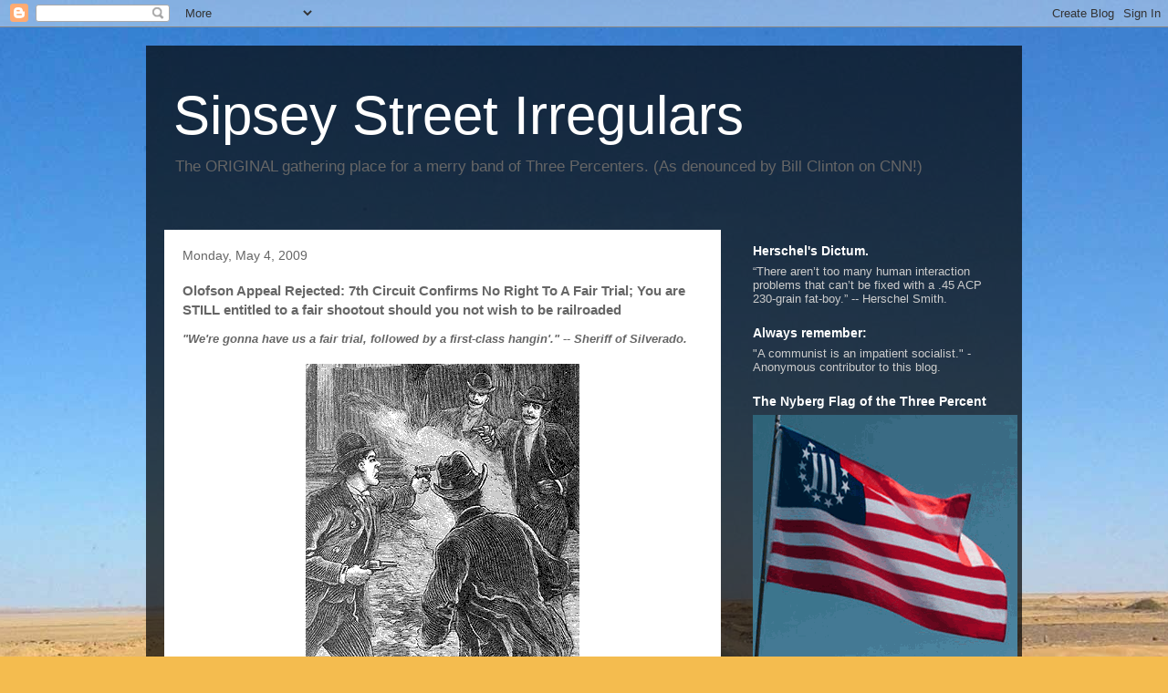

--- FILE ---
content_type: text/html; charset=UTF-8
request_url: https://sipseystreetirregulars.blogspot.com/2009/05/olofson-appeal-rejected-7th-circuit.html
body_size: 30242
content:
<!DOCTYPE html>
<html class='v2' dir='ltr' lang='en'>
<head>
<link href='https://www.blogger.com/static/v1/widgets/335934321-css_bundle_v2.css' rel='stylesheet' type='text/css'/>
<meta content='width=1100' name='viewport'/>
<meta content='text/html; charset=UTF-8' http-equiv='Content-Type'/>
<meta content='blogger' name='generator'/>
<link href='https://sipseystreetirregulars.blogspot.com/favicon.ico' rel='icon' type='image/x-icon'/>
<link href='http://sipseystreetirregulars.blogspot.com/2009/05/olofson-appeal-rejected-7th-circuit.html' rel='canonical'/>
<link rel="alternate" type="application/atom+xml" title="Sipsey Street Irregulars - Atom" href="https://sipseystreetirregulars.blogspot.com/feeds/posts/default" />
<link rel="alternate" type="application/rss+xml" title="Sipsey Street Irregulars - RSS" href="https://sipseystreetirregulars.blogspot.com/feeds/posts/default?alt=rss" />
<link rel="service.post" type="application/atom+xml" title="Sipsey Street Irregulars - Atom" href="https://www.blogger.com/feeds/7575061201749703300/posts/default" />

<link rel="alternate" type="application/atom+xml" title="Sipsey Street Irregulars - Atom" href="https://sipseystreetirregulars.blogspot.com/feeds/7404793623116627614/comments/default" />
<!--Can't find substitution for tag [blog.ieCssRetrofitLinks]-->
<link href='https://blogger.googleusercontent.com/img/b/R29vZ2xl/AVvXsEgFzwET4hZUeP95nB9HxNnml69wlktPk55B96CAAr1QCZvUMgKPchV5djxUKBe15eOyKd9geubo-aVVD_WCxXGxzApUhBlkhuKMwscfkMv2U6UsL_viHSVPgpNLtaTVIvB8diR3XKUeRtY/s400/Gunfight_note.gif' rel='image_src'/>
<meta content='http://sipseystreetirregulars.blogspot.com/2009/05/olofson-appeal-rejected-7th-circuit.html' property='og:url'/>
<meta content='Olofson Appeal Rejected: 7th Circuit Confirms No Right To A Fair Trial; You are STILL entitled to a fair shootout should you not wish to be railroaded' property='og:title'/>
<meta content='&quot;We&#39;re gonna have us a fair trial, followed by a first-class hangin&#39;.&quot; -- Sheriff of Silverado.  7th Circuit Court of Appeals Upholds Right ...' property='og:description'/>
<meta content='https://blogger.googleusercontent.com/img/b/R29vZ2xl/AVvXsEgFzwET4hZUeP95nB9HxNnml69wlktPk55B96CAAr1QCZvUMgKPchV5djxUKBe15eOyKd9geubo-aVVD_WCxXGxzApUhBlkhuKMwscfkMv2U6UsL_viHSVPgpNLtaTVIvB8diR3XKUeRtY/w1200-h630-p-k-no-nu/Gunfight_note.gif' property='og:image'/>
<title>Sipsey Street Irregulars: Olofson Appeal Rejected: 7th Circuit Confirms No Right To A Fair Trial; You are STILL entitled to a fair shootout should you not wish to be railroaded</title>
<style id='page-skin-1' type='text/css'><!--
/*
-----------------------------------------------
Blogger Template Style
Name:     Travel
Designer: Sookhee Lee
URL:      www.plyfly.net
----------------------------------------------- */
/* Variable definitions
====================
<Variable name="keycolor" description="Main Color" type="color" default="#539bcd"/>
<Group description="Page Text" selector="body">
<Variable name="body.font" description="Font" type="font"
default="normal normal 13px 'Trebuchet MS',Trebuchet,sans-serif"/>
<Variable name="body.text.color" description="Text Color" type="color" default="#bbbbbb"/>
</Group>
<Group description="Backgrounds" selector=".body-fauxcolumns-outer">
<Variable name="body.background.color" description="Outer Background" type="color" default="#539bcd"/>
<Variable name="content.background.color" description="Main Background" type="color" default="transparent"/>
</Group>
<Group description="Links" selector=".main-outer">
<Variable name="link.color" description="Link Color" type="color" default="#ff9900"/>
<Variable name="link.visited.color" description="Visited Color" type="color" default="#b87209"/>
<Variable name="link.hover.color" description="Hover Color" type="color" default="#ff9900"/>
</Group>
<Group description="Blog Title" selector=".header h1">
<Variable name="header.font" description="Font" type="font"
default="normal normal 60px 'Trebuchet MS',Trebuchet,sans-serif"/>
<Variable name="header.text.color" description="Text Color" type="color" default="#ffffff" />
</Group>
<Group description="Blog Description" selector=".header .description">
<Variable name="description.text.color" description="Description Color" type="color"
default="#666666" />
</Group>
<Group description="Tabs Text" selector=".tabs-inner .widget li a">
<Variable name="tabs.font" description="Font" type="font"
default="normal bold 16px 'Trebuchet MS',Trebuchet,sans-serif"/>
<Variable name="tabs.text.color" description="Text Color" type="color" default="#ffffff"/>
<Variable name="tabs.selected.text.color" description="Selected Color" type="color" default="#ffffff"/>
</Group>
<Group description="Tabs Background" selector=".tabs-outer .PageList">
<Variable name="tabs.background.color" description="Background Color" type="color" default="transparent"/>
<Variable name="tabs.selected.background.color" description="Selected Color" type="color" default="transparent"/>
</Group>
<Group description="Date Header" selector=".main-inner h2.date-header">
<Variable name="date.font" description="Font" type="font"
default="normal normal 14px 'Trebuchet MS',Trebuchet,sans-serif"/>
<Variable name="date.text.color" description="Text Color" type="color" default="#666666"/>
</Group>
<Group description="Post Title" selector="h3.post-title a">
<Variable name="post.title.font" description="Font" type="font"
default="normal bold 20px 'Trebuchet MS',Trebuchet,sans-serif"/>
<Variable name="post.title.text.color" description="Text Color" type="color"
default="#ffffff"/>
</Group>
<Group description="Post Background" selector=".column-center-inner">
<Variable name="post.background.color" description="Background Color" type="color"
default="transparent"/>
<Variable name="post.background.url" description="Post Background URL" type="url" default="none"/>
</Group>
<Group description="Gadget Title Color" selector="h2">
<Variable name="widget.title.font" description="Font" type="font"
default="normal bold 14px 'Trebuchet MS',Trebuchet,sans-serif"/>
<Variable name="widget.title.text.color" description="Title Color" type="color" default="#ffffff"/>
</Group>
<Group description="Gadget Text" selector=".footer-inner .widget, .sidebar .widget">
<Variable name="widget.font" description="Font" type="font"
default="normal normal 13px 'Trebuchet MS',Trebuchet,sans-serif"/>
<Variable name="widget.text.color" description="Text Color" type="color" default="#666666"/>
</Group>
<Group description="Gadget Links" selector=".sidebar .widget">
<Variable name="widget.link.color" description="Link Color" type="color" default="#666666"/>
<Variable name="widget.link.visited.color" description="Visited Color" type="color" default="#000000"/>
<Variable name="widget.alternate.text.color" description="Alternate Color" type="color" default="#ffffff"/>
</Group>
<Group description="Sidebar Background" selector=".column-left-inner .column-right-inner">
<Variable name="widget.outer.background.color" description="Background Color" type="color" default="transparent" />
<Variable name="widget.border.bevel.color" description="Bevel Color" type="color" default="transparent" />
</Group>
<Variable name="body.background" description="Body Background" type="background"
color="#f4bc4f" default="$(color) none repeat-x scroll top center"/>
<Variable name="content.background" description="Content Background" type="background"
color="transparent" default="$(color) none repeat scroll top center"/>
<Variable name="comments.background" description="Comments Background" type="background"
default="#cccccc none repeat scroll top center"/>
<Variable name="content.imageBorder.top.space" description="Content Image Border Top Space" type="length" default="0"/>
<Variable name="content.imageBorder.top" description="Content Image Border Top" type="url" default="none"/>
<Variable name="content.margin" description="Content Margin Top" type="length" default="20px"/>
<Variable name="content.padding" description="Content Padding" type="length" default="20px"/>
<Variable name="content.posts.padding" description="Posts Content Padding" type="length" default="10px"/>
<Variable name="tabs.background.gradient" description="Tabs Background Gradient" type="url"
default="url(//www.blogblog.com/1kt/travel/bg_black_50.png)"/>
<Variable name="tabs.selected.background.gradient" description="Tabs Selected Background Gradient" type="url"
default="url(//www.blogblog.com/1kt/travel/bg_black_50.png)"/>
<Variable name="widget.outer.background.gradient" description="Sidebar Gradient" type="url"
default="url(//www.blogblog.com/1kt/travel/bg_black_50.png)"/>
<Variable name="footer.background.gradient" description="Footer Background Gradient" type="url" default="none"/>
<Variable name="mobile.background.overlay" description="Mobile Background Overlay" type="string"
default="transparent none repeat scroll top left"/>
<Variable name="mobile.button.color" description="Mobile Button Color" type="color" default="#ffffff" />
<Variable name="startSide" description="Side where text starts in blog language" type="automatic" default="left"/>
<Variable name="endSide" description="Side where text ends in blog language" type="automatic" default="right"/>
*/
/* Content
----------------------------------------------- */
body, .body-fauxcolumn-outer {
font: normal normal 13px 'Trebuchet MS',Trebuchet,sans-serif;
color: #666666;
background: #f4bc4f url(//themes.googleusercontent.com/image?id=0BwVBOzw_-hbMMDYxYTU0MmQtZTA5Yi00MTIwLTk3ZjktZWI4MzJhMDQyOTIy) repeat fixed top center;
}
html body .region-inner {
min-width: 0;
max-width: 100%;
width: auto;
}
a:link {
text-decoration:none;
color: #000000;
}
a:visited {
text-decoration:none;
color: #000000;
}
a:hover {
text-decoration:underline;
color: #000000;
}
.content-outer .content-cap-top {
height: 0;
background: transparent none repeat-x scroll top center;
}
.content-outer {
margin: 0 auto;
padding-top: 20px;
}
.content-inner {
background: transparent url(//www.blogblog.com/1kt/travel/bg_black_70.png) repeat scroll top left;
background-position: left -0;
background-color: transparent;
padding: 20px;
}
.main-inner .date-outer {
margin-bottom: 2em;
}
/* Header
----------------------------------------------- */
.header-inner .Header .titlewrapper,
.header-inner .Header .descriptionwrapper {
padding-left: 10px;
padding-right: 10px;
}
.Header h1 {
font: normal normal 60px 'Trebuchet MS',Trebuchet,sans-serif;
color: #ffffff;
}
.Header h1 a {
color: #ffffff;
}
.Header .description {
font-size: 130%;
}
/* Tabs
----------------------------------------------- */
.tabs-inner {
margin: 1em 0 0;
padding: 0;
}
.tabs-inner .section {
margin: 0;
}
.tabs-inner .widget ul {
padding: 0;
background: transparent url(//www.blogblog.com/1kt/travel/bg_black_50.png) repeat scroll top center;
}
.tabs-inner .widget li {
border: none;
}
.tabs-inner .widget li a {
display: inline-block;
padding: 1em 1.5em;
color: #ffffff;
font: normal bold 16px 'Trebuchet MS',Trebuchet,sans-serif;
}
.tabs-inner .widget li.selected a,
.tabs-inner .widget li a:hover {
position: relative;
z-index: 1;
background: transparent url(//www.blogblog.com/1kt/travel/bg_black_50.png) repeat scroll top center;
color: #ffffff;
}
/* Headings
----------------------------------------------- */
h2 {
font: normal bold 14px 'Trebuchet MS',Trebuchet,sans-serif;
color: #ffffff;
}
.main-inner h2.date-header {
font: normal normal 14px 'Trebuchet MS',Trebuchet,sans-serif;
color: #666666;
}
.footer-inner .widget h2,
.sidebar .widget h2 {
padding-bottom: .5em;
}
/* Main
----------------------------------------------- */
.main-inner {
padding: 20px 0;
}
.main-inner .column-center-inner {
padding: 20px 0;
}
.main-inner .column-center-inner .section {
margin: 0 20px;
}
.main-inner .column-right-inner {
margin-left: 20px;
}
.main-inner .fauxcolumn-right-outer .fauxcolumn-inner {
margin-left: 20px;
background: transparent none repeat scroll top left;
}
.main-inner .column-left-inner {
margin-right: 20px;
}
.main-inner .fauxcolumn-left-outer .fauxcolumn-inner {
margin-right: 20px;
background: transparent none repeat scroll top left;
}
.main-inner .column-left-inner,
.main-inner .column-right-inner {
padding: 15px 0;
}
/* Posts
----------------------------------------------- */
h3.post-title {
margin-top: 20px;
}
h3.post-title a {
font: normal bold 20px 'Trebuchet MS',Trebuchet,sans-serif;
color: #000000;
}
h3.post-title a:hover {
text-decoration: underline;
}
.main-inner .column-center-outer {
background: #ffffff none repeat scroll top left;
_background-image: none;
}
.post-body {
line-height: 1.4;
position: relative;
}
.post-header {
margin: 0 0 1em;
line-height: 1.6;
}
.post-footer {
margin: .5em 0;
line-height: 1.6;
}
#blog-pager {
font-size: 140%;
}
#comments {
background: #cccccc none repeat scroll top center;
padding: 15px;
}
#comments .comment-author {
padding-top: 1.5em;
}
#comments h4,
#comments .comment-author a,
#comments .comment-timestamp a {
color: #000000;
}
#comments .comment-author:first-child {
padding-top: 0;
border-top: none;
}
.avatar-image-container {
margin: .2em 0 0;
}
/* Comments
----------------------------------------------- */
#comments a {
color: #000000;
}
.comments .comments-content .icon.blog-author {
background-repeat: no-repeat;
background-image: url([data-uri]);
}
.comments .comments-content .loadmore a {
border-top: 1px solid #000000;
border-bottom: 1px solid #000000;
}
.comments .comment-thread.inline-thread {
background: #ffffff;
}
.comments .continue {
border-top: 2px solid #000000;
}
/* Widgets
----------------------------------------------- */
.sidebar .widget {
border-bottom: 2px solid transparent;
padding-bottom: 10px;
margin: 10px 0;
}
.sidebar .widget:first-child {
margin-top: 0;
}
.sidebar .widget:last-child {
border-bottom: none;
margin-bottom: 0;
padding-bottom: 0;
}
.footer-inner .widget,
.sidebar .widget {
font: normal normal 13px 'Trebuchet MS',Trebuchet,sans-serif;
color: #cccccc;
}
.sidebar .widget a:link {
color: #cccccc;
text-decoration: none;
}
.sidebar .widget a:visited {
color: #b87209;
}
.sidebar .widget a:hover {
color: #cccccc;
text-decoration: underline;
}
.footer-inner .widget a:link {
color: #000000;
text-decoration: none;
}
.footer-inner .widget a:visited {
color: #000000;
}
.footer-inner .widget a:hover {
color: #000000;
text-decoration: underline;
}
.widget .zippy {
color: #ffffff;
}
.footer-inner {
background: transparent none repeat scroll top center;
}
/* Mobile
----------------------------------------------- */
body.mobile  {
padding: 0 10px;
background-size: 100% auto;
}
body.mobile .AdSense {
margin: 0 -10px;
}
.mobile .body-fauxcolumn-outer {
background: transparent none repeat scroll top left;
}
.mobile .footer-inner .widget a:link {
color: #cccccc;
text-decoration: none;
}
.mobile .footer-inner .widget a:visited {
color: #b87209;
}
.mobile-post-outer a {
color: #000000;
}
.mobile-link-button {
background-color: #000000;
}
.mobile-link-button a:link, .mobile-link-button a:visited {
color: #ffffff;
}
.mobile-index-contents {
color: #666666;
}
.mobile .tabs-inner .PageList .widget-content {
background: transparent url(//www.blogblog.com/1kt/travel/bg_black_50.png) repeat scroll top center;
color: #ffffff;
}
.mobile .tabs-inner .PageList .widget-content .pagelist-arrow {
border-left: 1px solid #ffffff;
}

--></style>
<style id='template-skin-1' type='text/css'><!--
body {
min-width: 960px;
}
.content-outer, .content-fauxcolumn-outer, .region-inner {
min-width: 960px;
max-width: 960px;
_width: 960px;
}
.main-inner .columns {
padding-left: 0;
padding-right: 310px;
}
.main-inner .fauxcolumn-center-outer {
left: 0;
right: 310px;
/* IE6 does not respect left and right together */
_width: expression(this.parentNode.offsetWidth -
parseInt("0") -
parseInt("310px") + 'px');
}
.main-inner .fauxcolumn-left-outer {
width: 0;
}
.main-inner .fauxcolumn-right-outer {
width: 310px;
}
.main-inner .column-left-outer {
width: 0;
right: 100%;
margin-left: -0;
}
.main-inner .column-right-outer {
width: 310px;
margin-right: -310px;
}
#layout {
min-width: 0;
}
#layout .content-outer {
min-width: 0;
width: 800px;
}
#layout .region-inner {
min-width: 0;
width: auto;
}
body#layout div.add_widget {
padding: 8px;
}
body#layout div.add_widget a {
margin-left: 32px;
}
--></style>
<style>
    body {background-image:url(\/\/themes.googleusercontent.com\/image?id=0BwVBOzw_-hbMMDYxYTU0MmQtZTA5Yi00MTIwLTk3ZjktZWI4MzJhMDQyOTIy);}
    
@media (max-width: 200px) { body {background-image:url(\/\/themes.googleusercontent.com\/image?id=0BwVBOzw_-hbMMDYxYTU0MmQtZTA5Yi00MTIwLTk3ZjktZWI4MzJhMDQyOTIy&options=w200);}}
@media (max-width: 400px) and (min-width: 201px) { body {background-image:url(\/\/themes.googleusercontent.com\/image?id=0BwVBOzw_-hbMMDYxYTU0MmQtZTA5Yi00MTIwLTk3ZjktZWI4MzJhMDQyOTIy&options=w400);}}
@media (max-width: 800px) and (min-width: 401px) { body {background-image:url(\/\/themes.googleusercontent.com\/image?id=0BwVBOzw_-hbMMDYxYTU0MmQtZTA5Yi00MTIwLTk3ZjktZWI4MzJhMDQyOTIy&options=w800);}}
@media (max-width: 1200px) and (min-width: 801px) { body {background-image:url(\/\/themes.googleusercontent.com\/image?id=0BwVBOzw_-hbMMDYxYTU0MmQtZTA5Yi00MTIwLTk3ZjktZWI4MzJhMDQyOTIy&options=w1200);}}
/* Last tag covers anything over one higher than the previous max-size cap. */
@media (min-width: 1201px) { body {background-image:url(\/\/themes.googleusercontent.com\/image?id=0BwVBOzw_-hbMMDYxYTU0MmQtZTA5Yi00MTIwLTk3ZjktZWI4MzJhMDQyOTIy&options=w1600);}}
  </style>
<link href='https://www.blogger.com/dyn-css/authorization.css?targetBlogID=7575061201749703300&amp;zx=7f40aa3d-595c-494f-a6c3-b6e709aa395b' media='none' onload='if(media!=&#39;all&#39;)media=&#39;all&#39;' rel='stylesheet'/><noscript><link href='https://www.blogger.com/dyn-css/authorization.css?targetBlogID=7575061201749703300&amp;zx=7f40aa3d-595c-494f-a6c3-b6e709aa395b' rel='stylesheet'/></noscript>
<meta name='google-adsense-platform-account' content='ca-host-pub-1556223355139109'/>
<meta name='google-adsense-platform-domain' content='blogspot.com'/>

</head>
<body class='loading'>
<div class='navbar section' id='navbar' name='Navbar'><div class='widget Navbar' data-version='1' id='Navbar1'><script type="text/javascript">
    function setAttributeOnload(object, attribute, val) {
      if(window.addEventListener) {
        window.addEventListener('load',
          function(){ object[attribute] = val; }, false);
      } else {
        window.attachEvent('onload', function(){ object[attribute] = val; });
      }
    }
  </script>
<div id="navbar-iframe-container"></div>
<script type="text/javascript" src="https://apis.google.com/js/platform.js"></script>
<script type="text/javascript">
      gapi.load("gapi.iframes:gapi.iframes.style.bubble", function() {
        if (gapi.iframes && gapi.iframes.getContext) {
          gapi.iframes.getContext().openChild({
              url: 'https://www.blogger.com/navbar/7575061201749703300?po\x3d7404793623116627614\x26origin\x3dhttps://sipseystreetirregulars.blogspot.com',
              where: document.getElementById("navbar-iframe-container"),
              id: "navbar-iframe"
          });
        }
      });
    </script><script type="text/javascript">
(function() {
var script = document.createElement('script');
script.type = 'text/javascript';
script.src = '//pagead2.googlesyndication.com/pagead/js/google_top_exp.js';
var head = document.getElementsByTagName('head')[0];
if (head) {
head.appendChild(script);
}})();
</script>
</div></div>
<div class='body-fauxcolumns'>
<div class='fauxcolumn-outer body-fauxcolumn-outer'>
<div class='cap-top'>
<div class='cap-left'></div>
<div class='cap-right'></div>
</div>
<div class='fauxborder-left'>
<div class='fauxborder-right'></div>
<div class='fauxcolumn-inner'>
</div>
</div>
<div class='cap-bottom'>
<div class='cap-left'></div>
<div class='cap-right'></div>
</div>
</div>
</div>
<div class='content'>
<div class='content-fauxcolumns'>
<div class='fauxcolumn-outer content-fauxcolumn-outer'>
<div class='cap-top'>
<div class='cap-left'></div>
<div class='cap-right'></div>
</div>
<div class='fauxborder-left'>
<div class='fauxborder-right'></div>
<div class='fauxcolumn-inner'>
</div>
</div>
<div class='cap-bottom'>
<div class='cap-left'></div>
<div class='cap-right'></div>
</div>
</div>
</div>
<div class='content-outer'>
<div class='content-cap-top cap-top'>
<div class='cap-left'></div>
<div class='cap-right'></div>
</div>
<div class='fauxborder-left content-fauxborder-left'>
<div class='fauxborder-right content-fauxborder-right'></div>
<div class='content-inner'>
<header>
<div class='header-outer'>
<div class='header-cap-top cap-top'>
<div class='cap-left'></div>
<div class='cap-right'></div>
</div>
<div class='fauxborder-left header-fauxborder-left'>
<div class='fauxborder-right header-fauxborder-right'></div>
<div class='region-inner header-inner'>
<div class='header section' id='header' name='Header'><div class='widget Header' data-version='1' id='Header1'>
<div id='header-inner'>
<div class='titlewrapper'>
<h1 class='title'>
<a href='https://sipseystreetirregulars.blogspot.com/'>
Sipsey Street Irregulars
</a>
</h1>
</div>
<div class='descriptionwrapper'>
<p class='description'><span>The ORIGINAL gathering place for a merry band of Three Percenters. (As denounced by Bill Clinton on CNN!)</span></p>
</div>
</div>
</div></div>
</div>
</div>
<div class='header-cap-bottom cap-bottom'>
<div class='cap-left'></div>
<div class='cap-right'></div>
</div>
</div>
</header>
<div class='tabs-outer'>
<div class='tabs-cap-top cap-top'>
<div class='cap-left'></div>
<div class='cap-right'></div>
</div>
<div class='fauxborder-left tabs-fauxborder-left'>
<div class='fauxborder-right tabs-fauxborder-right'></div>
<div class='region-inner tabs-inner'>
<div class='tabs no-items section' id='crosscol' name='Cross-Column'></div>
<div class='tabs no-items section' id='crosscol-overflow' name='Cross-Column 2'></div>
</div>
</div>
<div class='tabs-cap-bottom cap-bottom'>
<div class='cap-left'></div>
<div class='cap-right'></div>
</div>
</div>
<div class='main-outer'>
<div class='main-cap-top cap-top'>
<div class='cap-left'></div>
<div class='cap-right'></div>
</div>
<div class='fauxborder-left main-fauxborder-left'>
<div class='fauxborder-right main-fauxborder-right'></div>
<div class='region-inner main-inner'>
<div class='columns fauxcolumns'>
<div class='fauxcolumn-outer fauxcolumn-center-outer'>
<div class='cap-top'>
<div class='cap-left'></div>
<div class='cap-right'></div>
</div>
<div class='fauxborder-left'>
<div class='fauxborder-right'></div>
<div class='fauxcolumn-inner'>
</div>
</div>
<div class='cap-bottom'>
<div class='cap-left'></div>
<div class='cap-right'></div>
</div>
</div>
<div class='fauxcolumn-outer fauxcolumn-left-outer'>
<div class='cap-top'>
<div class='cap-left'></div>
<div class='cap-right'></div>
</div>
<div class='fauxborder-left'>
<div class='fauxborder-right'></div>
<div class='fauxcolumn-inner'>
</div>
</div>
<div class='cap-bottom'>
<div class='cap-left'></div>
<div class='cap-right'></div>
</div>
</div>
<div class='fauxcolumn-outer fauxcolumn-right-outer'>
<div class='cap-top'>
<div class='cap-left'></div>
<div class='cap-right'></div>
</div>
<div class='fauxborder-left'>
<div class='fauxborder-right'></div>
<div class='fauxcolumn-inner'>
</div>
</div>
<div class='cap-bottom'>
<div class='cap-left'></div>
<div class='cap-right'></div>
</div>
</div>
<!-- corrects IE6 width calculation -->
<div class='columns-inner'>
<div class='column-center-outer'>
<div class='column-center-inner'>
<div class='main section' id='main' name='Main'><div class='widget Blog' data-version='1' id='Blog1'>
<div class='blog-posts hfeed'>

          <div class="date-outer">
        
<h2 class='date-header'><span>Monday, May 4, 2009</span></h2>

          <div class="date-posts">
        
<div class='post-outer'>
<div class='post hentry uncustomized-post-template' itemprop='blogPost' itemscope='itemscope' itemtype='http://schema.org/BlogPosting'>
<meta content='https://blogger.googleusercontent.com/img/b/R29vZ2xl/AVvXsEgFzwET4hZUeP95nB9HxNnml69wlktPk55B96CAAr1QCZvUMgKPchV5djxUKBe15eOyKd9geubo-aVVD_WCxXGxzApUhBlkhuKMwscfkMv2U6UsL_viHSVPgpNLtaTVIvB8diR3XKUeRtY/s400/Gunfight_note.gif' itemprop='image_url'/>
<meta content='7575061201749703300' itemprop='blogId'/>
<meta content='7404793623116627614' itemprop='postId'/>
<a name='7404793623116627614'></a>
<h3 class='post-title entry-title' itemprop='name'>
Olofson Appeal Rejected: 7th Circuit Confirms No Right To A Fair Trial; You are STILL entitled to a fair shootout should you not wish to be railroaded
</h3>
<div class='post-header'>
<div class='post-header-line-1'></div>
</div>
<div class='post-body entry-content' id='post-body-7404793623116627614' itemprop='description articleBody'>
<em><strong>"We're gonna have us a fair trial, followed by a first-class hangin'." -- Sheriff of Silverado.</strong></em><br /><br /><a href="https://blogger.googleusercontent.com/img/b/R29vZ2xl/AVvXsEgFzwET4hZUeP95nB9HxNnml69wlktPk55B96CAAr1QCZvUMgKPchV5djxUKBe15eOyKd9geubo-aVVD_WCxXGxzApUhBlkhuKMwscfkMv2U6UsL_viHSVPgpNLtaTVIvB8diR3XKUeRtY/s1600-h/Gunfight_note.gif"><img alt="" border="0" id="BLOGGER_PHOTO_ID_5332059456914453106" src="https://blogger.googleusercontent.com/img/b/R29vZ2xl/AVvXsEgFzwET4hZUeP95nB9HxNnml69wlktPk55B96CAAr1QCZvUMgKPchV5djxUKBe15eOyKd9geubo-aVVD_WCxXGxzApUhBlkhuKMwscfkMv2U6UsL_viHSVPgpNLtaTVIvB8diR3XKUeRtY/s400/Gunfight_note.gif" style="display:block; margin:0px auto 10px; text-align:center;cursor:pointer; cursor:hand;width: 300px; height: 339px;" /></a> <em><strong>7th Circuit Court of Appeals Upholds Right to a Fair Gunfight, if not a Fair Trial.  </strong></em><br /><br /><em><strong>A TRIUMPH OF AMERICAN JURISPRUDENCE IN THE AGE OF OBAMA!<br /><br />7TH CIRCUIT COURT OF APPEALS DECLARES YOU HAVE NO RIGHT TO A FAIR TRIAL AND APPEALS PROCESS.<br /><br />HOWEVER, YOU STILL HAVE A RIGHT TO A FAIR SHOOTOUT SHOULD YOU NOT WISH TO BE RAILROADED!</strong></em><br /><br />David Codrea reports:<br /><br /><blockquote>David R. Olofson's conviction "for knowingly transferring a machinegun in violation of 18 U.S.C. &#167; 922(o)" has been upheld. <br /><br />Gun Rights Examiner has the story, including a downloadable copy of the decision.<br /><br />http://www.examiner.com/x-1417-Gun-Rights-Examiner~y2009m5d4-Olofson-Machine-Gun-Transfer-Conviction-Upheld</blockquote><br /><br />This is bitter medicine for David Olofson and his family and no comfort to the rest of us potential victims of federal excess.  However, the Sipsey Street Legal Advisor's analysis of this sorry case points out that even in the absence of a hint of the possibility of a fair trial, you are still entitled to a fair shootout should you not wish to be railroaded on bogus charges without possibility of legal remedy.<br /><br />Something to think about.  I wonder if the 7th Circuit thought about that unintended consequence?  You can bet your ass that from here on out every ATF raid party member with half a brain will be thinking about it.<br /><br /><blockquote><em><strong>Miranda in the light of Olofson:</strong></em><br /><br />You have the right to remain silent and refuse to answer questions. Not that it will do you any good.  Do you understand?<br /><br />Anything you do say, or we say you say if we have more witnesses than you, will be used against you in a court of law, if we think we can get away with it.  Do you understand?<br /><br />You have the right to consult an attorney before speaking to the police and to have an attorney present during questioning now or in the future.  You will not have a chance to challenge our lack of standards or scientific method in our lab results and your expert witness will not be allowed to witness anything if we can help it.  Do you understand?<br /><br />If you cannot afford an attorney, one will be appointed for you before any questioning if you wish, not that the sorry bastard will be worth anything or even be quick-witted enough when we deny him exculpatory material because we claim it is tax information.  Do you understand?<br /><br />If you decide to answer questions now without an attorney present you will still have the right to stop answering at any time until you talk to an attorney, unless we can scare you by threatening your wife and kids, or find some way to wheedle it out of her at the scene.  Do you understand?<br /><br />Knowing and understanding your rights as I have explained them to you, are you willing to answer my questions without an attorney present?  Because, remember it won't matter anyway, for your ass is ours.  If the facts don't fit our case against you we will trim them.  If the lab results come back showing your innocence, we will redo them until they agree with our preconception.  If the US Attorney discovers we've messed up, he will ignore it.  And if the Appeals Court even sees your case, they will be loathe to overturn it.  We do all this to keep our system well-stocked with blackmailed snitches.  Do you understand?</blockquote>
<div style='clear: both;'></div>
</div>
<div class='post-footer'>
<div class='post-footer-line post-footer-line-1'>
<span class='post-author vcard'>
Posted by
<span class='fn' itemprop='author' itemscope='itemscope' itemtype='http://schema.org/Person'>
<meta content='https://www.blogger.com/profile/09935420042995679958' itemprop='url'/>
<a class='g-profile' href='https://www.blogger.com/profile/09935420042995679958' rel='author' title='author profile'>
<span itemprop='name'>Dutchman6</span>
</a>
</span>
</span>
<span class='post-timestamp'>
at
<meta content='http://sipseystreetirregulars.blogspot.com/2009/05/olofson-appeal-rejected-7th-circuit.html' itemprop='url'/>
<a class='timestamp-link' href='https://sipseystreetirregulars.blogspot.com/2009/05/olofson-appeal-rejected-7th-circuit.html' rel='bookmark' title='permanent link'><abbr class='published' itemprop='datePublished' title='2009-05-04T14:38:00-05:00'>2:38&#8239;PM</abbr></a>
</span>
<span class='post-comment-link'>
</span>
<span class='post-icons'>
<span class='item-action'>
<a href='https://www.blogger.com/email-post/7575061201749703300/7404793623116627614' title='Email Post'>
<img alt='' class='icon-action' height='13' src='https://resources.blogblog.com/img/icon18_email.gif' width='18'/>
</a>
</span>
<span class='item-control blog-admin pid-768446514'>
<a href='https://www.blogger.com/post-edit.g?blogID=7575061201749703300&postID=7404793623116627614&from=pencil' title='Edit Post'>
<img alt='' class='icon-action' height='18' src='https://resources.blogblog.com/img/icon18_edit_allbkg.gif' width='18'/>
</a>
</span>
</span>
<div class='post-share-buttons goog-inline-block'>
</div>
</div>
<div class='post-footer-line post-footer-line-2'>
<span class='post-labels'>
</span>
</div>
<div class='post-footer-line post-footer-line-3'>
<span class='post-location'>
</span>
</div>
</div>
</div>
<div class='comments' id='comments'>
<a name='comments'></a>
<h4>17 comments:</h4>
<div id='Blog1_comments-block-wrapper'>
<dl class='avatar-comment-indent' id='comments-block'>
<dt class='comment-author ' id='c705697639194032600'>
<a name='c705697639194032600'></a>
<div class="avatar-image-container avatar-stock"><span dir="ltr"><img src="//resources.blogblog.com/img/blank.gif" width="35" height="35" alt="" title="B.">

</span></div>
B.
said...
</dt>
<dd class='comment-body' id='Blog1_cmt-705697639194032600'>
<p>
Anything you say can and will be used AGAINST you and absolutely nothing FOR you.<br /><br /><A>Sage advice from a law professor concerning the 5th Amendment, Part I</A><A HREF="http://video.google.com/videoplay?docid=6014022229458915912" REL="nofollow">And Part II</A>
</p>
</dd>
<dd class='comment-footer'>
<span class='comment-timestamp'>
<a href='https://sipseystreetirregulars.blogspot.com/2009/05/olofson-appeal-rejected-7th-circuit.html?showComment=1241471340000#c705697639194032600' title='comment permalink'>
May 4, 2009 at 4:09&#8239;PM
</a>
<span class='item-control blog-admin pid-2071827581'>
<a class='comment-delete' href='https://www.blogger.com/comment/delete/7575061201749703300/705697639194032600' title='Delete Comment'>
<img src='https://resources.blogblog.com/img/icon_delete13.gif'/>
</a>
</span>
</span>
</dd>
<dt class='comment-author ' id='c8175917232985453781'>
<a name='c8175917232985453781'></a>
<div class="avatar-image-container avatar-stock"><span dir="ltr"><img src="//resources.blogblog.com/img/blank.gif" width="35" height="35" alt="" title="thedweeze">

</span></div>
thedweeze
said...
</dt>
<dd class='comment-body' id='Blog1_cmt-8175917232985453781'>
<p>
Um, yeah: choosing the shootout over the railroading is clearly the practical and pragmatic choice here.<br /><br />Unless you're still in high school somewhere in Pennsylvania....
</p>
</dd>
<dd class='comment-footer'>
<span class='comment-timestamp'>
<a href='https://sipseystreetirregulars.blogspot.com/2009/05/olofson-appeal-rejected-7th-circuit.html?showComment=1241473020000#c8175917232985453781' title='comment permalink'>
May 4, 2009 at 4:37&#8239;PM
</a>
<span class='item-control blog-admin pid-2071827581'>
<a class='comment-delete' href='https://www.blogger.com/comment/delete/7575061201749703300/8175917232985453781' title='Delete Comment'>
<img src='https://resources.blogblog.com/img/icon_delete13.gif'/>
</a>
</span>
</span>
</dd>
<dt class='comment-author ' id='c8650501658056067955'>
<a name='c8650501658056067955'></a>
<div class="avatar-image-container vcard"><span dir="ltr"><a href="https://www.blogger.com/profile/15267478743755509478" target="" rel="nofollow" onclick="" class="avatar-hovercard" id="av-8650501658056067955-15267478743755509478"><img src="https://resources.blogblog.com/img/blank.gif" width="35" height="35" class="delayLoad" style="display: none;" longdesc="//blogger.googleusercontent.com/img/b/R29vZ2xl/AVvXsEhtksZMZ6p-h_OYmkFHGCAjXHvS27pE-Al3akw_jfI8flQ6GtmHN70gcT2tKwyfQQNLej5JBoj7nfejSahPEpvZ1eMxywGQ4TYRd9OXnO2QO1O-F_EH3gP4s_SNR25bfB8/s45-c/DSC00685.JPG" alt="" title="chris horton">

<noscript><img src="//blogger.googleusercontent.com/img/b/R29vZ2xl/AVvXsEhtksZMZ6p-h_OYmkFHGCAjXHvS27pE-Al3akw_jfI8flQ6GtmHN70gcT2tKwyfQQNLej5JBoj7nfejSahPEpvZ1eMxywGQ4TYRd9OXnO2QO1O-F_EH3gP4s_SNR25bfB8/s45-c/DSC00685.JPG" width="35" height="35" class="photo" alt=""></noscript></a></span></div>
<a href='https://www.blogger.com/profile/15267478743755509478' rel='nofollow'>chris horton</a>
said...
</dt>
<dd class='comment-body' id='Blog1_cmt-8650501658056067955'>
<p>
Not completely unexpected,but this is how we are dealt with now.<br /><br />       CIII
</p>
</dd>
<dd class='comment-footer'>
<span class='comment-timestamp'>
<a href='https://sipseystreetirregulars.blogspot.com/2009/05/olofson-appeal-rejected-7th-circuit.html?showComment=1241473380000#c8650501658056067955' title='comment permalink'>
May 4, 2009 at 4:43&#8239;PM
</a>
<span class='item-control blog-admin pid-1086210109'>
<a class='comment-delete' href='https://www.blogger.com/comment/delete/7575061201749703300/8650501658056067955' title='Delete Comment'>
<img src='https://resources.blogblog.com/img/icon_delete13.gif'/>
</a>
</span>
</span>
</dd>
<dt class='comment-author ' id='c7130602415924844592'>
<a name='c7130602415924844592'></a>
<div class="avatar-image-container avatar-stock"><span dir="ltr"><img src="//resources.blogblog.com/img/blank.gif" width="35" height="35" alt="" title="Anonymous">

</span></div>
Anonymous
said...
</dt>
<dd class='comment-body' id='Blog1_cmt-7130602415924844592'>
<p>
Here's a question: who reported the malfunction to authorities in the first place?<br /><br />Makes me wary of going to the range if I see anyone there I don't personally know.
</p>
</dd>
<dd class='comment-footer'>
<span class='comment-timestamp'>
<a href='https://sipseystreetirregulars.blogspot.com/2009/05/olofson-appeal-rejected-7th-circuit.html?showComment=1241474940000#c7130602415924844592' title='comment permalink'>
May 4, 2009 at 5:09&#8239;PM
</a>
<span class='item-control blog-admin pid-2071827581'>
<a class='comment-delete' href='https://www.blogger.com/comment/delete/7575061201749703300/7130602415924844592' title='Delete Comment'>
<img src='https://resources.blogblog.com/img/icon_delete13.gif'/>
</a>
</span>
</span>
</dd>
<dt class='comment-author ' id='c759994083569743216'>
<a name='c759994083569743216'></a>
<div class="avatar-image-container avatar-stock"><span dir="ltr"><img src="//resources.blogblog.com/img/blank.gif" width="35" height="35" alt="" title="Pat H.">

</span></div>
Pat H.
said...
</dt>
<dd class='comment-body' id='Blog1_cmt-759994083569743216'>
<p>
I just feel things rushing faster and faster towards the denouement.  With Specter and Franken giving the Democrats a filibuster-proof senate, things will be accelerating in the coming months.  Things will not get better unless they get much, much worse first.  This includes the police-state we live in.<br /><br />Keep your powder dry.
</p>
</dd>
<dd class='comment-footer'>
<span class='comment-timestamp'>
<a href='https://sipseystreetirregulars.blogspot.com/2009/05/olofson-appeal-rejected-7th-circuit.html?showComment=1241476020000#c759994083569743216' title='comment permalink'>
May 4, 2009 at 5:27&#8239;PM
</a>
<span class='item-control blog-admin pid-2071827581'>
<a class='comment-delete' href='https://www.blogger.com/comment/delete/7575061201749703300/759994083569743216' title='Delete Comment'>
<img src='https://resources.blogblog.com/img/icon_delete13.gif'/>
</a>
</span>
</span>
</dd>
<dt class='comment-author ' id='c2533819618583758088'>
<a name='c2533819618583758088'></a>
<div class="avatar-image-container avatar-stock"><span dir="ltr"><img src="//resources.blogblog.com/img/blank.gif" width="35" height="35" alt="" title="Anonymous">

</span></div>
Anonymous
said...
</dt>
<dd class='comment-body' id='Blog1_cmt-2533819618583758088'>
<p>
If you haven't yet, read "In the Spirit of Crazy Horse". This is the story of the killings of two FBI agents on the Pine ridge Reservation in the early 1970's and the FBI's framing of Leonard Peltier. Olofson ain't the only political prisoner in the US, nor is he the only one that was framed. By the evidence so far, a fair gun fight is a far better means of addressing the situation that trusting the courts.
</p>
</dd>
<dd class='comment-footer'>
<span class='comment-timestamp'>
<a href='https://sipseystreetirregulars.blogspot.com/2009/05/olofson-appeal-rejected-7th-circuit.html?showComment=1241476440000#c2533819618583758088' title='comment permalink'>
May 4, 2009 at 5:34&#8239;PM
</a>
<span class='item-control blog-admin pid-2071827581'>
<a class='comment-delete' href='https://www.blogger.com/comment/delete/7575061201749703300/2533819618583758088' title='Delete Comment'>
<img src='https://resources.blogblog.com/img/icon_delete13.gif'/>
</a>
</span>
</span>
</dd>
<dt class='comment-author ' id='c8718767352938995612'>
<a name='c8718767352938995612'></a>
<div class="avatar-image-container avatar-stock"><span dir="ltr"><img src="//resources.blogblog.com/img/blank.gif" width="35" height="35" alt="" title="Anonymous">

</span></div>
Anonymous
said...
</dt>
<dd class='comment-body' id='Blog1_cmt-8718767352938995612'>
<p>
If you haven't, read "In the Spirit of Crazy Horse". It is the story of the killing of two FBI agents on Pine Ridge Reservation, and their subsequent prosecuetion of Leonard Peltier. Olofson isn't the only political prisoner in the US, nor is he the only one framed. Framing seems to be the tactic the government uses when it needs to set an example but is unable to find real eveidence to support their position. That they resort to framing someone is an interesting admission on their part that the Constitution still holds enough sway in the courts and amoung the people that they feel they must get convictions rather than simply making the subjects disappear.<br /><br />Considering Ruby Ridge and Waco and the events recorded in "In the Spirit of Crazy Horse" and Mr. Olofson's experience, a fair gun fight at least offers the satisfaction of making them give blood for the blood they would take.
</p>
</dd>
<dd class='comment-footer'>
<span class='comment-timestamp'>
<a href='https://sipseystreetirregulars.blogspot.com/2009/05/olofson-appeal-rejected-7th-circuit.html?showComment=1241477400000#c8718767352938995612' title='comment permalink'>
May 4, 2009 at 5:50&#8239;PM
</a>
<span class='item-control blog-admin pid-2071827581'>
<a class='comment-delete' href='https://www.blogger.com/comment/delete/7575061201749703300/8718767352938995612' title='Delete Comment'>
<img src='https://resources.blogblog.com/img/icon_delete13.gif'/>
</a>
</span>
</span>
</dd>
<dt class='comment-author ' id='c7791843653403736887'>
<a name='c7791843653403736887'></a>
<div class="avatar-image-container avatar-stock"><span dir="ltr"><img src="//resources.blogblog.com/img/blank.gif" width="35" height="35" alt="" title="Anonymous">

</span></div>
Anonymous
said...
</dt>
<dd class='comment-body' id='Blog1_cmt-7791843653403736887'>
<p>
Will you allow yourself to be arrested? It's making less and less sense to do so as time goes on, thanks to court cases like this one. Good cops had better be circumspect about what they decide to bother people about. Or quit and find some honest work...
</p>
</dd>
<dd class='comment-footer'>
<span class='comment-timestamp'>
<a href='https://sipseystreetirregulars.blogspot.com/2009/05/olofson-appeal-rejected-7th-circuit.html?showComment=1241483340000#c7791843653403736887' title='comment permalink'>
May 4, 2009 at 7:29&#8239;PM
</a>
<span class='item-control blog-admin pid-2071827581'>
<a class='comment-delete' href='https://www.blogger.com/comment/delete/7575061201749703300/7791843653403736887' title='Delete Comment'>
<img src='https://resources.blogblog.com/img/icon_delete13.gif'/>
</a>
</span>
</span>
</dd>
<dt class='comment-author ' id='c6468237055077428466'>
<a name='c6468237055077428466'></a>
<div class="avatar-image-container avatar-stock"><span dir="ltr"><img src="//resources.blogblog.com/img/blank.gif" width="35" height="35" alt="" title="Anonymous">

</span></div>
Anonymous
said...
</dt>
<dd class='comment-body' id='Blog1_cmt-6468237055077428466'>
<p>
"Everything we make you confess is true... WE MAKE IT TRUE"<br />-O'Brien to Winston Smith<br />"1984"<br /><br />This nightmare is coming true before our eyes.
</p>
</dd>
<dd class='comment-footer'>
<span class='comment-timestamp'>
<a href='https://sipseystreetirregulars.blogspot.com/2009/05/olofson-appeal-rejected-7th-circuit.html?showComment=1241483820000#c6468237055077428466' title='comment permalink'>
May 4, 2009 at 7:37&#8239;PM
</a>
<span class='item-control blog-admin pid-2071827581'>
<a class='comment-delete' href='https://www.blogger.com/comment/delete/7575061201749703300/6468237055077428466' title='Delete Comment'>
<img src='https://resources.blogblog.com/img/icon_delete13.gif'/>
</a>
</span>
</span>
</dd>
<dt class='comment-author ' id='c3147004770017034826'>
<a name='c3147004770017034826'></a>
<div class="avatar-image-container avatar-stock"><span dir="ltr"><img src="//resources.blogblog.com/img/blank.gif" width="35" height="35" alt="" title="Pat H.">

</span></div>
Pat H.
said...
</dt>
<dd class='comment-body' id='Blog1_cmt-3147004770017034826'>
<p>
Anonymous said...<br /><br />    Here's a question: who reported the malfunction to authorities in the first place?<br /><br />    Makes me wary of going to the range if I see anyone there I don't personally know.<br /><br />    May 4, 2009 3:09 PM<br /><br /><br />I read the actual .pdf document and here's what it says: "Police received a telephone complaint of<br />automatic gunfire at the shooting range." (pg 3).  <br /><br />I don't know the laws in Wisconsin, but automatic fire isn't illegal where I live (in one of the neighboring states).  I've gone to the range with my semi-auto firearms and done double- and triple-tap 'bursts', but haven't attracted any LE attention.  My range has a '3-round burst max' rule so it even allows automatic weapons.<br /><br />But, the fact that people called to complain about automatic fire coming from the RANGE says a lot about those people, and about the cops.<br /><br />Ok, I just looked up the laws, and class-3 firearms are allowed in Wisconsin with all the regular BATFE processes.  So, in a state that allows automatic weapons, someone either at the gun range or someone living nearby called the police to report automatic fire FROM the gun range, and the cops actually responded?  Wow. I've been pissed off for a very long time about this, but this is making me physically sick.  I may be developing an ulcer.
</p>
</dd>
<dd class='comment-footer'>
<span class='comment-timestamp'>
<a href='https://sipseystreetirregulars.blogspot.com/2009/05/olofson-appeal-rejected-7th-circuit.html?showComment=1241484060000#c3147004770017034826' title='comment permalink'>
May 4, 2009 at 7:41&#8239;PM
</a>
<span class='item-control blog-admin pid-2071827581'>
<a class='comment-delete' href='https://www.blogger.com/comment/delete/7575061201749703300/3147004770017034826' title='Delete Comment'>
<img src='https://resources.blogblog.com/img/icon_delete13.gif'/>
</a>
</span>
</span>
</dd>
<dt class='comment-author ' id='c952099708044878645'>
<a name='c952099708044878645'></a>
<div class="avatar-image-container avatar-stock"><span dir="ltr"><img src="//resources.blogblog.com/img/blank.gif" width="35" height="35" alt="" title="Defender">

</span></div>
Defender
said...
</dt>
<dd class='comment-body' id='Blog1_cmt-952099708044878645'>
<p>
A fair shootout, to the government, is one in which one side decides time and place, number of shooters and types of weapons, with the option to target the opponent's six o'clock with the opening volley from cover.<br />  Or am I being too harsh, Mr. Horiuchi?
</p>
</dd>
<dd class='comment-footer'>
<span class='comment-timestamp'>
<a href='https://sipseystreetirregulars.blogspot.com/2009/05/olofson-appeal-rejected-7th-circuit.html?showComment=1241484480000#c952099708044878645' title='comment permalink'>
May 4, 2009 at 7:48&#8239;PM
</a>
<span class='item-control blog-admin pid-2071827581'>
<a class='comment-delete' href='https://www.blogger.com/comment/delete/7575061201749703300/952099708044878645' title='Delete Comment'>
<img src='https://resources.blogblog.com/img/icon_delete13.gif'/>
</a>
</span>
</span>
</dd>
<dt class='comment-author ' id='c8895905274676827369'>
<a name='c8895905274676827369'></a>
<div class="avatar-image-container vcard"><span dir="ltr"><a href="https://www.blogger.com/profile/17142032228619177103" target="" rel="nofollow" onclick="" class="avatar-hovercard" id="av-8895905274676827369-17142032228619177103"><img src="https://resources.blogblog.com/img/blank.gif" width="35" height="35" class="delayLoad" style="display: none;" longdesc="//blogger.googleusercontent.com/img/b/R29vZ2xl/AVvXsEjUi4PdsJssv6L38K0rongQXOHkmj4LNhMjfgroroy-UYH5dx7D2NrZerqLYBJG52Y2MgbfvhpL09XPViN2e8aN5UEHt6o767VH3Hc8rcSNx9ejElgwnG4Td7O6uQNL9g/s45-c/sam-adams.jpg" alt="" title="Jim">

<noscript><img src="//blogger.googleusercontent.com/img/b/R29vZ2xl/AVvXsEjUi4PdsJssv6L38K0rongQXOHkmj4LNhMjfgroroy-UYH5dx7D2NrZerqLYBJG52Y2MgbfvhpL09XPViN2e8aN5UEHt6o767VH3Hc8rcSNx9ejElgwnG4Td7O6uQNL9g/s45-c/sam-adams.jpg" width="35" height="35" class="photo" alt=""></noscript></a></span></div>
<a href='https://www.blogger.com/profile/17142032228619177103' rel='nofollow'>Jim</a>
said...
</dt>
<dd class='comment-body' id='Blog1_cmt-8895905274676827369'>
<p>
Does anyone know where he is being held?<br /><br />Why don't some Liberty minded folks do something about that?
</p>
</dd>
<dd class='comment-footer'>
<span class='comment-timestamp'>
<a href='https://sipseystreetirregulars.blogspot.com/2009/05/olofson-appeal-rejected-7th-circuit.html?showComment=1241486280000#c8895905274676827369' title='comment permalink'>
May 4, 2009 at 8:18&#8239;PM
</a>
<span class='item-control blog-admin pid-843729260'>
<a class='comment-delete' href='https://www.blogger.com/comment/delete/7575061201749703300/8895905274676827369' title='Delete Comment'>
<img src='https://resources.blogblog.com/img/icon_delete13.gif'/>
</a>
</span>
</span>
</dd>
<dt class='comment-author ' id='c4567782870255823487'>
<a name='c4567782870255823487'></a>
<div class="avatar-image-container avatar-stock"><span dir="ltr"><img src="//resources.blogblog.com/img/blank.gif" width="35" height="35" alt="" title="AvgJoe">

</span></div>
AvgJoe
said...
</dt>
<dd class='comment-body' id='Blog1_cmt-4567782870255823487'>
<p>
've read the judges opinion and had a night's sleep on it. Here's my read and I'm not a lawyer or have any claim to be a legal pro. What I see from the judges side is a willingness to take one part of this case and hang the conviction on the defendant and totally look the other way on many issues that would have likely had the jury find the defendant not guilty. <br />When the lawyers for the DOJ can withhold information that would show the defendant didn't commit a crime and say the information was private taxing information when it was clearly needed information by the defendants lawyers, is criminal in itself. This is only one such part of the case the appeals judges over looked and I believe it was done with full intent. <br />What the judges did was take a part of the case where the government's witness stated that the position of the safety/fire switch could be placed in a position that would allow it to misfire. Is it now a felony to own and keep a firearm that is legal but has a miss-function? If you have a gun that functions incorrectly but is not designed or was never intended to function as a full auto but does misfire. Is there any grace period to get it fixed? If so what is a fair amount of time, once the gun's owner knows the gun has a problem? Should the gun be broken down into pieces until it can be shipped that way to a gunsmith or the manufacture that built it. Does the ATF/government have a demand on them to tell people that they have a gun that was in a recall and need to break it down so it can not be fired until its fixed. That's the kicker in this case. Once government knew this firearm was in a recall for the very problem it was having. Should the government told the defendant that you need to break this firearm down and send it back to Olympic to be fixed in the recall. If you do not do that and we hear or see this firearm being put in use we can take it from you and file X charges against you. Is it not the government's job to serve the people? Seemingly this case makes it clear that government is not there to serve the people but to convict citizens by splitting hairs for some kind of political agenda. <br />Clearly this case sends shock waves throughout the citizen population because it shows government's willingness to not serve the people but to wedge itself as a master over the people. This is a very dark day for Americans and their freedoms and Constitutional rights because the government just told us we are their servants.
</p>
</dd>
<dd class='comment-footer'>
<span class='comment-timestamp'>
<a href='https://sipseystreetirregulars.blogspot.com/2009/05/olofson-appeal-rejected-7th-circuit.html?showComment=1241529060000#c4567782870255823487' title='comment permalink'>
May 5, 2009 at 8:11&#8239;AM
</a>
<span class='item-control blog-admin pid-2071827581'>
<a class='comment-delete' href='https://www.blogger.com/comment/delete/7575061201749703300/4567782870255823487' title='Delete Comment'>
<img src='https://resources.blogblog.com/img/icon_delete13.gif'/>
</a>
</span>
</span>
</dd>
<dt class='comment-author ' id='c4142831463239678848'>
<a name='c4142831463239678848'></a>
<div class="avatar-image-container avatar-stock"><span dir="ltr"><img src="//resources.blogblog.com/img/blank.gif" width="35" height="35" alt="" title="Anonymous">

</span></div>
Anonymous
said...
</dt>
<dd class='comment-body' id='Blog1_cmt-4142831463239678848'>
<p>
Mike,<br />Why are we still not shooting?<br /><br />I know you've said no Ft. Sumters and that we would know when the time had come by one action.<br /><br />Why is this not it?<br /><br />Remember the scout sniper who said he would get 100 for you?<br /><br />How is Mr Olofson less of a canary in the shaft than you?<br /><br />The ATF has proven in this case and the ongoing crap with Mr Savage that they have no interest in objectivity.  WHATEVER they want to deem  full-auto will be.  They will do whatever is necessary to make it so.<br /><br />Why do we allow them to RULE over us when they have no interest in being answerable to us?
</p>
</dd>
<dd class='comment-footer'>
<span class='comment-timestamp'>
<a href='https://sipseystreetirregulars.blogspot.com/2009/05/olofson-appeal-rejected-7th-circuit.html?showComment=1241534940000#c4142831463239678848' title='comment permalink'>
May 5, 2009 at 9:49&#8239;AM
</a>
<span class='item-control blog-admin pid-2071827581'>
<a class='comment-delete' href='https://www.blogger.com/comment/delete/7575061201749703300/4142831463239678848' title='Delete Comment'>
<img src='https://resources.blogblog.com/img/icon_delete13.gif'/>
</a>
</span>
</span>
</dd>
<dt class='comment-author ' id='c4710996139515452797'>
<a name='c4710996139515452797'></a>
<div class="avatar-image-container avatar-stock"><span dir="ltr"><img src="//resources.blogblog.com/img/blank.gif" width="35" height="35" alt="" title="Anonymous">

</span></div>
Anonymous
said...
</dt>
<dd class='comment-body' id='Blog1_cmt-4710996139515452797'>
<p>
"Ok, I just looked up the laws, and class-3 firearms are allowed in Wisconsin with all the regular BATFE processes. So, in a state that allows automatic weapons, someone either at the gun range or someone living nearby called the police to report automatic fire FROM the gun range, and the cops actually responded? Wow. I've been pissed off for a very long time about this, but this is making me physically sick. I may be developing an ulcer."<br /><br />Thanks to the media demonization automatic fire is assumed by the general populance to be illegal.<br /><br />Semi-auto will be next followed by gunfire at all.<br /><br />Thankfully I live somewhere I can shoot in my backyard and no one really cares. Most of my neighbors do it too.
</p>
</dd>
<dd class='comment-footer'>
<span class='comment-timestamp'>
<a href='https://sipseystreetirregulars.blogspot.com/2009/05/olofson-appeal-rejected-7th-circuit.html?showComment=1241538180000#c4710996139515452797' title='comment permalink'>
May 5, 2009 at 10:43&#8239;AM
</a>
<span class='item-control blog-admin pid-2071827581'>
<a class='comment-delete' href='https://www.blogger.com/comment/delete/7575061201749703300/4710996139515452797' title='Delete Comment'>
<img src='https://resources.blogblog.com/img/icon_delete13.gif'/>
</a>
</span>
</span>
</dd>
<dt class='comment-author ' id='c810096116338349198'>
<a name='c810096116338349198'></a>
<div class="avatar-image-container avatar-stock"><span dir="ltr"><img src="//resources.blogblog.com/img/blank.gif" width="35" height="35" alt="" title="Anonymous">

</span></div>
Anonymous
said...
</dt>
<dd class='comment-body' id='Blog1_cmt-810096116338349198'>
<p>
I'd like to know if Olafson is going to, or even can (due to procedure rules) appeal to the Supreme Court?  If there is such a blatant case of injustice, of ignoring the rules by the prosecution (and it surely seems that there has been), then the USSC is the place to finally put a stop to this garbage.<br /><br />There seems to be a distinct and purposeful ignoring of the unintended consequences of individual cases.  Someday, someone is going to do some very nasty things because they will KNOW that there is absolutely no justice, no possibility of a fair hearing.  Cases like this accelerate the time frame of such a backlash.
</p>
</dd>
<dd class='comment-footer'>
<span class='comment-timestamp'>
<a href='https://sipseystreetirregulars.blogspot.com/2009/05/olofson-appeal-rejected-7th-circuit.html?showComment=1241547000000#c810096116338349198' title='comment permalink'>
May 5, 2009 at 1:10&#8239;PM
</a>
<span class='item-control blog-admin pid-2071827581'>
<a class='comment-delete' href='https://www.blogger.com/comment/delete/7575061201749703300/810096116338349198' title='Delete Comment'>
<img src='https://resources.blogblog.com/img/icon_delete13.gif'/>
</a>
</span>
</span>
</dd>
<dt class='comment-author ' id='c6425887369051276076'>
<a name='c6425887369051276076'></a>
<div class="avatar-image-container avatar-stock"><span dir="ltr"><img src="//resources.blogblog.com/img/blank.gif" width="35" height="35" alt="" title="straightarrow">

</span></div>
straightarrow
said...
</dt>
<dd class='comment-body' id='Blog1_cmt-6425887369051276076'>
<p>
the problem with a gunfight rather than a fair trial is one has to know they are coming.
</p>
</dd>
<dd class='comment-footer'>
<span class='comment-timestamp'>
<a href='https://sipseystreetirregulars.blogspot.com/2009/05/olofson-appeal-rejected-7th-circuit.html?showComment=1241575380000#c6425887369051276076' title='comment permalink'>
May 5, 2009 at 9:03&#8239;PM
</a>
<span class='item-control blog-admin pid-2071827581'>
<a class='comment-delete' href='https://www.blogger.com/comment/delete/7575061201749703300/6425887369051276076' title='Delete Comment'>
<img src='https://resources.blogblog.com/img/icon_delete13.gif'/>
</a>
</span>
</span>
</dd>
</dl>
</div>
<p class='comment-footer'>
<a href='https://www.blogger.com/comment/fullpage/post/7575061201749703300/7404793623116627614' onclick=''>Post a Comment</a>
</p>
</div>
</div>

        </div></div>
      
</div>
<div class='blog-pager' id='blog-pager'>
<span id='blog-pager-newer-link'>
<a class='blog-pager-newer-link' href='https://sipseystreetirregulars.blogspot.com/2009/05/cias-fight-with-obama-inside-baseball.html' id='Blog1_blog-pager-newer-link' title='Newer Post'>Newer Post</a>
</span>
<span id='blog-pager-older-link'>
<a class='blog-pager-older-link' href='https://sipseystreetirregulars.blogspot.com/2009/05/missed-anniversary-vous-les-americains.html' id='Blog1_blog-pager-older-link' title='Older Post'>Older Post</a>
</span>
<a class='home-link' href='https://sipseystreetirregulars.blogspot.com/'>Home</a>
</div>
<div class='clear'></div>
<div class='post-feeds'>
<div class='feed-links'>
Subscribe to:
<a class='feed-link' href='https://sipseystreetirregulars.blogspot.com/feeds/7404793623116627614/comments/default' target='_blank' type='application/atom+xml'>Post Comments (Atom)</a>
</div>
</div>
</div></div>
</div>
</div>
<div class='column-left-outer'>
<div class='column-left-inner'>
<aside>
</aside>
</div>
</div>
<div class='column-right-outer'>
<div class='column-right-inner'>
<aside>
<div class='sidebar section' id='sidebar-right-1'><div class='widget Text' data-version='1' id='Text24'>
<h2 class='title'>Herschel's Dictum.</h2>
<div class='widget-content'>
&#8220;There aren&#8217;t too many human interaction problems that can&#8217;t be fixed with a .45 ACP 230-grain fat-boy.&#8221; -- Herschel Smith.<br />
</div>
<div class='clear'></div>
</div><div class='widget Text' data-version='1' id='Text19'>
<h2 class='title'>Always remember:</h2>
<div class='widget-content'>
"A communist is an impatient socialist."  - Anonymous contributor to this blog.
</div>
<div class='clear'></div>
</div><div class='widget Image' data-version='1' id='Image3'>
<h2>The Nyberg Flag of the Three Percent</h2>
<div class='widget-content'>
<img alt='The Nyberg Flag of the Three Percent' height='319' id='Image3_img' src='https://blogger.googleusercontent.com/img/b/R29vZ2xl/AVvXsEit6NGjf3RW2-XNL2l9buMOD8giwEKf6SxbU776ij0z7ffXf9X_X1YqHtuZpyLBDTEE8lq9VSgEyTOlaMyJu3D8870MyxJRn7ibBFPdi8y2rhgG9eAqZy-ri8IWOe1HFMydUAifzqiAQhNa/s1600/nybergflaggdhs_2270_504352134.gif' width='290'/>
<br/>
</div>
<div class='clear'></div>
</div><div class='widget Text' data-version='1' id='Text31'>
<h2 class='title'>What Does It Mean To Be A "Three Percenter"?</h2>
<div class='widget-content'>
<a href="http://sipseystreetirregulars.blogspot.com/2014/06/a-brief-three-percent-catechism.html">Three Percent Catechism.<br /><blockquote>These four principles -- moral strength, physical readiness, no first use of force and no targeting of innocents -- are the hallmarks of the Three Percent ideal.  Anyone who cannot accept them as a self-imposed discipline in the fight to restore the Founders' Republic should find something else to do and cease calling themselves a "Three Percenter."</blockquote></a>
</div>
<div class='clear'></div>
</div><div class='widget Text' data-version='1' id='Text22'>
<h2 class='title'>Edmund Burke reconsidered in the light of 20th Century funeral pyres.</h2>
<div class='widget-content'>
"Remember: Evil exists because good men don't kill the government officials committing it." -- <a href="http://www.examiner.com/article/st-louis-gun-rights-examiner-once-again-honored-by-csgv">Kurt Hofmann.</a><br/><br/><div class="separator" style="clear: both; text-align: center;"><br/><a href="https://blogger.googleusercontent.com/img/b/R29vZ2xl/AVvXsEgWgRgn21Oj4NCXWsiixAUHmauP5jqrwwjIKjgbWgvEfO1L16NaeyYWHmT7PvUWBeRAhbDqnDLSeB423IZflIH6VpgmQwQiMkcLOxx4fbH3uIh2EGqD1e7a17KPkjY3p74IPo2l71Y9UtCZ/s1600/Holocaust2soldiershootingmother.jpg" imageanchor=".5" style="margin-left: 1em; margin-right: 1em;"><img src="https://blogger.googleusercontent.com/img/b/R29vZ2xl/AVvXsEgWgRgn21Oj4NCXWsiixAUHmauP5jqrwwjIKjgbWgvEfO1L16NaeyYWHmT7PvUWBeRAhbDqnDLSeB423IZflIH6VpgmQwQiMkcLOxx4fbH3uIh2EGqD1e7a17KPkjY3p74IPo2l71Y9UtCZ/s400/Holocaust2soldiershootingmother.jpg" border="0" width="240" height="160" /></a></div><br/>
</div>
<div class='clear'></div>
</div><div class='widget Text' data-version='1' id='Text12'>
<h2 class='title'>Collected video links of my speeches on liberty and armed civil disobedience.</h2>
<div class='widget-content'>
<a href="http://sipseystreetirregulars.blogspot.com/2015/05/collected-video-links-to-my-speeches.html">From 2013 to date.</a>
</div>
<div class='clear'></div>
</div><div class='widget Text' data-version='1' id='Text21'>
<h2 class='title'>Fast Links to Connecticut documents.</h2>
<div class='widget-content'>
<a href="http://sipseystreetirregulars.blogspot.com/2014/02/an-open-letter-to-men-and-women-of.html">An Open Letter to the Men and Women of the Connecticut State Police: You are NOT the enemy (UNLESS YOU CHOOSE TO BE.) </a><br /><br /><a href="http://sipseystreetirregulars.blogspot.com/2014/02/open-letter-to-legislative-tyrants-of.html">Open Letter to the Legislative Tyrants of Connecticut.</a><br /><br /><a href="http://sipseystreetirregulars.blogspot.com/2014/02/a-sipsey-street-public-service.html">A Sipsey Street Public Service Announcement: The Connecticut Tyrants List, voluntarily subscribed by the participants on 3 April 2013.</a><br /><br /><a href="http://sipseystreetirregulars.blogspot.com/2014/02/email-list-ct-state-senate-and-house.html">Email list, CT State Senate and House Members who voted for the Intolerable Act, 3 April 2013.</a>
</div>
<div class='clear'></div>
</div><div class='widget Text' data-version='1' id='Text20'>
<h2 class='title'>Project Gunwalker Scandal Resources</h2>
<div class='widget-content'>
David Codrea's Journalist Guides:<br/><a href="http://www.examiner.com/gun-rights-in-national/a-journalist-s-guide-to-project-gunwalker">Volume One</a><br/><a href="https://www.examiner.com/gun-rights-in-national/a-journalist-s-guide-to-project-gunwalker-part-two">Volume Two</a><br/><a href="http://www.examiner.com/gun-rights-in-national/a-journalist-s-guide-to-project-gunwalker-part-three">Volume Three</a><br/><a href="http://www.examiner.com/gun-rights-in-national/a-journalist-s-guide-to-project-gunwalker-part-four?CID=examiner_alerts_article">Volume Four</a><br/><a href="http://www.examiner.com/gun-rights-in-national/a-journalist-s-guide-to-project-gunwalker-part-five?CID=examiner_alerts_article">Volume Five</a><br/><a href="http://www.examiner.com/gun-rights-in-national/a-journalist-s-guide-to-project-gunwalker-part-six?CID=examiner_alerts_article">Volume Six</a><br/><a href="http://www.examiner.com/gun-rights-in-national/a-journalist-s-guide-to-project-gunwalker-part-seven">Volume Seven</a><br/><a href="http://www.examiner.com/gun-rights-in-national/a-journalist-s-guide-to-project-gunwalker-part-eight?CID=examiner_alerts_article">Volume Eight</a><br/><br/><a href="http://www.cbsnews.com/sharylattkisson?tag=contentMain;contentBody">Sharyl Attkisson's stories on CBS</a><br/><br/><a href="http://sipseystreetirregulars.blogspot.com/2011/03/official-correspondence-on-project.html">Official Correspondence on the Project Gunwalker Scandal.</a><br/>
</div>
<div class='clear'></div>
</div><div class='widget Text' data-version='1' id='Text8'>
<h2 class='title'>Absolved Chapter Links</h2>
<div class='widget-content'>
Click <a href="http://waronguns.blogspot.com/2008/07/absolved-banner-connector.html">HERE.</a>
</div>
<div class='clear'></div>
</div><div class='widget Text' data-version='1' id='Text17'>
<h2 class='title'>And, as things begin to spin out of control, remember this:</h2>
<div class='widget-content'>
<strong><em>"All politics in this country now is just dress rehearsal for civil war."  -- Billy Beck, August 2009.</em></strong><br />
</div>
<div class='clear'></div>
</div><div class='widget Text' data-version='1' id='Text13'>
<h2 class='title'>From MamaLiberty over at War on Guns:</h2>
<div class='widget-content'>
"Here's an idea...If nobody wants a 'civil disturbance,' why in heck don't they quit disturbing us?"<br/><br/>Indeed.<br/>
</div>
<div class='clear'></div>
</div><div class='widget Image' data-version='1' id='Image2'>
<h2>"When Democracy Becomes Tyranny</h2>
<div class='widget-content'>
<img alt='"When Democracy Becomes Tyranny' height='49' id='Image2_img' src='https://blogger.googleusercontent.com/img/b/R29vZ2xl/AVvXsEhMiRlMgwqEEbmeF8ou3jbUNeVhhTvcfOh_0KCfiYoH2aNrIExABsIVyebply4Ijmzle8J32wp6iEF7ydIMmm6TNkiC0fnAME0VjKqq7CiKp0VgyQuwFCDHBrINFJjcuCyvZ78zai8nK0A/s240/300px-M14_afmil.jpg' width='240'/>
<br/>
<span class='caption'>I STILL get to vote."</span>
</div>
<div class='clear'></div>
</div><div class='widget BlogList' data-version='1' id='BlogList1'>
<h2 class='title'>My Blog List</h2>
<div class='widget-content'>
<div class='blog-list-container' id='BlogList1_container'>
<ul id='BlogList1_blogs'>
<li style='display: block;'>
<div class='blog-icon'>
<img data-lateloadsrc='https://lh3.googleusercontent.com/blogger_img_proxy/AEn0k_tnmT5pZISUjaC0o1O4mkAKufpKJPixNIVyCx3QLFvV7spFElRxtIH6n47JI2yQeXdJkbNCNty5CzRiX2R-2AL5yAuFW2374aElroK0O5w=s16-w16-h16' height='16' width='16'/>
</div>
<div class='blog-content'>
<div class='blog-title'>
<a href='https://www.captainsjournal.com' target='_blank'>
The Captain's Journal</a>
</div>
<div class='item-content'>
<span class='item-title'>
<a href='https://www.captainsjournal.com/2026/01/26/goas-erich-pratt-on-2025s-bbb-and-whats-in-store-for-2026/' target='_blank'>
GOA&#8217;s Erich Pratt on 2025&#8217;s BBB and What&#8217;s in Store for 2026
</a>
</span>
<div class='item-time'>
4 hours ago
</div>
</div>
</div>
<div style='clear: both;'></div>
</li>
<li style='display: block;'>
<div class='blog-icon'>
<img data-lateloadsrc='https://lh3.googleusercontent.com/blogger_img_proxy/AEn0k_uE7CUJ1cMDJLJHMYtQ1Y7cAE16C8KRMM8HpKI_ozTCPWdNk_EojHpZxtIIzrHkHn8S4xAqbGtugaPZidGSvCJfOMLSJqQe585fRZP9p7gxOFbVyA4=s16-w16-h16' height='16' width='16'/>
</div>
<div class='blog-content'>
<div class='blog-title'>
<a href='https://theferalirishman.blogspot.com/' target='_blank'>
The Feral Irishman</a>
</div>
<div class='item-content'>
<span class='item-title'>
<a href='https://theferalirishman.blogspot.com/2026/01/concise.html' target='_blank'>
Concise....
</a>
</span>
<div class='item-time'>
5 hours ago
</div>
</div>
</div>
<div style='clear: both;'></div>
</li>
<li style='display: block;'>
<div class='blog-icon'>
<img data-lateloadsrc='https://lh3.googleusercontent.com/blogger_img_proxy/AEn0k_veuXGyya1CAunOWgzl6SJo8lnCW3XVnHx_wF0a6SH8CfbKnLPrGu7gX73dN_8prb2u8noPrn2FRA_mxIMIRO2Vpy5N_6yZ=s16-w16-h16' height='16' width='16'/>
</div>
<div class='blog-content'>
<div class='blog-title'>
<a href='https://brushbeater.org' target='_blank'>
brushbeater</a>
</div>
<div class='item-content'>
<span class='item-title'>
<a href='https://brushbeater.org/2026/01/05/radio-contra-373-venezuela-victory-lap/' target='_blank'>
Radio Contra 373. Venezuela Victory Lap
</a>
</span>
<div class='item-time'>
3 weeks ago
</div>
</div>
</div>
<div style='clear: both;'></div>
</li>
<li style='display: block;'>
<div class='blog-icon'>
<img data-lateloadsrc='https://lh3.googleusercontent.com/blogger_img_proxy/AEn0k_uBZhiN0GZUTuaxxPP6V4ffoDS8Btr_crcMcXi_EWqIPtMFQe5RnKI6rFpKSMsB1TOMa_FeACzSnpZ22AFG0pm0kiCbD866MR5xjg=s16-w16-h16' height='16' width='16'/>
</div>
<div class='blog-content'>
<div class='blog-title'>
<a href='https://forwardobserver.com' target='_blank'>
Forward Observer</a>
</div>
<div class='item-content'>
<span class='item-title'>
<a href='https://forwardobserver.com/ewn-morning-briefing-for-wednesday-22-january-2025/' target='_blank'>
EWN Morning Briefing for Wednesday, 22 January 2025
</a>
</span>
<div class='item-time'>
1 year ago
</div>
</div>
</div>
<div style='clear: both;'></div>
</li>
<li style='display: block;'>
<div class='blog-icon'>
<img data-lateloadsrc='https://lh3.googleusercontent.com/blogger_img_proxy/AEn0k_t05BXfzhVWrUO9UriM4gzKMv6SfMzxUyFqMrI4X6vNT8fsVEkxWl9o5gUJStzSSVPNeWWMHwTNSqj2fzUxvZn58X7P_PN-_sEDmwW5=s16-w16-h16' height='16' width='16'/>
</div>
<div class='blog-content'>
<div class='blog-title'>
<a href='http://waronguns.blogspot.com/' target='_blank'>
The War on Guns</a>
</div>
<div class='item-content'>
<span class='item-title'>
<a href='http://waronguns.blogspot.com/2022/04/ultimate-revenge.html' target='_blank'>
ultimate revenge
</a>
</span>
<div class='item-time'>
3 years ago
</div>
</div>
</div>
<div style='clear: both;'></div>
</li>
<li style='display: block;'>
<div class='blog-icon'>
<img data-lateloadsrc='https://lh3.googleusercontent.com/blogger_img_proxy/AEn0k_t-nSJW6gCjrCRPpKu12-A-aaqxR0VsYvGlh72pni-87TI8gAY5t-bMqFoB4e62OnPfW-CdTpecgEMZvVVZFXDy9SVWQ_AvT3e8gA=s16-w16-h16' height='16' width='16'/>
</div>
<div class='blog-content'>
<div class='blog-title'>
<a href='https://www.oathkeepers.org' target='_blank'>
Oath Keepers</a>
</div>
<div class='item-content'>
<span class='item-title'>
<a href='https://www.oathkeepers.org/2021/11/29/hello-world/' target='_blank'>
We&#8217;re Back
</a>
</span>
<div class='item-time'>
4 years ago
</div>
</div>
</div>
<div style='clear: both;'></div>
</li>
<li style='display: block;'>
<div class='blog-icon'>
<img data-lateloadsrc='https://lh3.googleusercontent.com/blogger_img_proxy/AEn0k_vxNOIdLd_7z_rX6nic8wOyBVPi2h4cLPbrx0KAi5tSNtXIqyWx0IoEhNT7zHyZKIcw-DDefwrv_UgDaKDXk85eHoJETOW1KGH1_4w1PHJwf86TC1GmnFXwTh0q=s16-w16-h16' height='16' width='16'/>
</div>
<div class='blog-content'>
<div class='blog-title'>
<a href='https://defensivetraininggroup.wordpress.com' target='_blank'>
The Defensive Training Group</a>
</div>
<div class='item-content'>
<span class='item-title'>
<a href='https://defensivetraininggroup.wordpress.com/2021/01/18/obviously-locusts/' target='_blank'>
Obviously Locusts&#8230;
</a>
</span>
<div class='item-time'>
5 years ago
</div>
</div>
</div>
<div style='clear: both;'></div>
</li>
<li style='display: block;'>
<div class='blog-icon'>
<img data-lateloadsrc='https://lh3.googleusercontent.com/blogger_img_proxy/AEn0k_tuI81RGm0J1gtr3MVBvsHiiu6-WWGTqaBsW7LDo6WnjgwMS4hSZKQsrUb6-BOUXO-fV_lRNzBN0FEDATq4wS_G6niMfYc8we111xFy8qH6Acrsq1mJLuw=s16-w16-h16' height='16' width='16'/>
</div>
<div class='blog-content'>
<div class='blog-title'>
<a href='https://masondixontactical.wordpress.com' target='_blank'>
Mason Dixon Tactical</a>
</div>
<div class='item-content'>
<span class='item-title'>
<a href='https://masondixontactical.wordpress.com/2020/09/24/rbtec-november/' target='_blank'>
RBTEC-November
</a>
</span>
<div class='item-time'>
5 years ago
</div>
</div>
</div>
<div style='clear: both;'></div>
</li>
<li style='display: block;'>
<div class='blog-icon'>
<img data-lateloadsrc='https://lh3.googleusercontent.com/blogger_img_proxy/AEn0k_vt25bREVqSeRBQdnw91GRsiuZLyCaQw_e9IkxT8dfCYOi5Fd9kYXz8R0WoPurIjDMsV3fHi79texoGJke830_WXRZWcph_MzUAwTTs0mwFsNg8zAX_ldFN5g=s16-w16-h16' height='16' width='16'/>
</div>
<div class='blog-content'>
<div class='blog-title'>
<a href='https://westernrifleshooters.wordpress.com' target='_blank'>
WRSA</a>
</div>
<div class='item-content'>
<span class='item-title'>
<a href='https://westernrifleshooters.wordpress.com/2020/06/02/cq-cq-cq-3/' target='_blank'>
CQ CQ CQ
</a>
</span>
<div class='item-time'>
5 years ago
</div>
</div>
</div>
<div style='clear: both;'></div>
</li>
<li style='display: block;'>
<div class='blog-icon'>
<img data-lateloadsrc='https://lh3.googleusercontent.com/blogger_img_proxy/AEn0k_tSZIRYgbm1IVtcT_D0NolZejZz6qi-JerVtPaH6uQNL0_TQeG4qIcfz_LJrv2E5_twiwbqwmYjZ5M7wviN8IslwLuKLCp0bQ=s16-w16-h16' height='16' width='16'/>
</div>
<div class='blog-content'>
<div class='blog-title'>
<a href='http://knuckledraggin.com' target='_blank'>
Knuckledraggin My Life Away</a>
</div>
<div class='item-content'>
<span class='item-title'>
<a href='http://knuckledraggin.com/2020/04/new-location-for-this-blog/' target='_blank'>
New location for this blog
</a>
</span>
<div class='item-time'>
5 years ago
</div>
</div>
</div>
<div style='clear: both;'></div>
</li>
<li style='display: block;'>
<div class='blog-icon'>
<img data-lateloadsrc='https://lh3.googleusercontent.com/blogger_img_proxy/AEn0k_uiqv5qLBjIoiPo8xdjBfBiKQTpaESRUFL0TpHTyJcyZN6SmUwX9qHjzUhXAuaI8BM0guDSg9SPbgQfkqN0gfiZEHKLM5yCB3e8SdQG=s16-w16-h16' height='16' width='16'/>
</div>
<div class='blog-content'>
<div class='blog-title'>
<a href='http://sparks-31.blogspot.com/' target='_blank'>
Sparks31</a>
</div>
<div class='item-content'>
<span class='item-title'>
<a href='http://sparks-31.blogspot.com/2017/06/it-sure-as-hell-is-going-to-happen.html' target='_blank'>
It sure as hell is going to happen.
</a>
</span>
<div class='item-time'>
8 years ago
</div>
</div>
</div>
<div style='clear: both;'></div>
</li>
<li style='display: block;'>
<div class='blog-icon'>
<img data-lateloadsrc='https://lh3.googleusercontent.com/blogger_img_proxy/AEn0k_v07sdu4EFg-OZSuN59TDhHcvMu6GZSalYBrrdi1OxXJ3d11bfIxY69xAkASA8Ec9pDEhXskbwXMcdpxeTIOGRseRd9fhh78Q=s16-w16-h16' height='16' width='16'/>
</div>
<div class='blog-content'>
<div class='blog-title'>
<a href='https://www.whiterose.us' target='_blank'>
The Order of the White Rose</a>
</div>
<div class='item-content'>
<span class='item-title'>
<a href='https://www.whiterose.us/programming-cheat-sheet-pofung-bf-9500-mobile-transceiver/' target='_blank'>
Programming Cheat Sheet for the Pofung BF-9500 Mobile Transceiver
</a>
</span>
<div class='item-time'>
8 years ago
</div>
</div>
</div>
<div style='clear: both;'></div>
</li>
<li style='display: block;'>
<div class='blog-icon'>
<img data-lateloadsrc='https://lh3.googleusercontent.com/blogger_img_proxy/AEn0k_t2t6BOseRvhdS67aec6mFPTuS29t4bYTpVShyUv2O7a0zqq0b-Hq4nF_n_tfKon7XOsPQAW9B7oOtJkO5T5mtx2Y8sm1uMcoVlToQInUhAPkibGw=s16-w16-h16' height='16' width='16'/>
</div>
<div class='blog-content'>
<div class='blog-title'>
<a href='https://georgepatton325.wordpress.com' target='_blank'>
georgepatton325</a>
</div>
<div class='item-content'>
<span class='item-title'>
<a href='https://georgepatton325.wordpress.com/2016/10/24/should-we-vote/' target='_blank'>
Should We Vote?
</a>
</span>
<div class='item-time'>
9 years ago
</div>
</div>
</div>
<div style='clear: both;'></div>
</li>
<li style='display: block;'>
<div class='blog-icon'>
<img data-lateloadsrc='https://lh3.googleusercontent.com/blogger_img_proxy/AEn0k_tE6MJo3JrbBv5RUpv5RKNTg5_-bV1kOuRpyDSMq8ijSZ9F89-eGV9kZv1ut6SLJQw8cGS8M7ttDsDYQRp8RE-AysV6gCb8ssC8eqtAdGN-LKFGsdlfNfipdA=s16-w16-h16' height='16' width='16'/>
</div>
<div class='blog-content'>
<div class='blog-title'>
<a href='https://cooscountyiiipercent.wordpress.com' target='_blank'>
Coos County III Percent</a>
</div>
<div class='item-content'>
<span class='item-title'>
<a href='https://cooscountyiiipercent.wordpress.com/2016/10/18/the-purge/' target='_blank'>
The Purge
</a>
</span>
<div class='item-time'>
9 years ago
</div>
</div>
</div>
<div style='clear: both;'></div>
</li>
<li style='display: block;'>
<div class='blog-icon'>
<img data-lateloadsrc='https://lh3.googleusercontent.com/blogger_img_proxy/AEn0k_viX9P-sHTF_hty61SeCIjuk1z3GBX-_loFRNrIkyoS9mhAbxUR2sDLAZWvRW9lipKGWQRel6HCNl5yEqhrTCm2WRlQFFsOiD5TrXtKBRaQe_bQ=s16-w16-h16' height='16' width='16'/>
</div>
<div class='blog-content'>
<div class='blog-title'>
<a href='http://masondixonvixen.blogspot.com/' target='_blank'>
MasonDixonVixen</a>
</div>
<div class='item-content'>
<span class='item-title'>
<a href='http://masondixonvixen.blogspot.com/2016/04/eat-slugs.html' target='_blank'>
Eat Slugs, You Know. The Shell-less Snail.
</a>
</span>
<div class='item-time'>
9 years ago
</div>
</div>
</div>
<div style='clear: both;'></div>
</li>
<li style='display: block;'>
<div class='blog-icon'>
<img data-lateloadsrc='https://lh3.googleusercontent.com/blogger_img_proxy/AEn0k_ucBNNxwhfwx3vcn6DOJgUWIIAnDkF8XkRf-QADkiLyNDB3sgkSBOtAyPwB52iTGhGMOqGq3fywUTJRpWLoPNTbLC7Muw4=s16-w16-h16' height='16' width='16'/>
</div>
<div class='blog-content'>
<div class='blog-title'>
<a href='http://www.examiner.com/x-1417-Gun-Rights-Examiner' target='_blank'>
Gun Rights Examiner</a>
</div>
<div class='item-content'>
<span class='item-title'>
<!--Can't find substitution for tag [item.itemTitle]-->
</span>
<div class='item-time'>
<!--Can't find substitution for tag [item.timePeriodSinceLastUpdate]-->
</div>
</div>
</div>
<div style='clear: both;'></div>
</li>
</ul>
<div class='clear'></div>
</div>
</div>
</div><div class='widget Text' data-version='1' id='Text16'>
<h2 class='title'>"Progress made under the shadow of the policeman's club is false progress."</h2>
<div class='widget-content'>
I believe that liberty is the only genuinely valuable thing that men have invented, at least in the field of government, in a thousand years. I believe that it is better to be free than to be not free, even when the former is dangerous and the latter safe. I believe that the finest qualities of man can flourish only in free air &#8211; that progress made under the shadow of the policeman's club is false progress, and of no permanent value. I believe that any man who takes the liberty of another into his keeping is bound to become a tyrant, and that any man who yields up his liberty, in however slight the measure, is bound to become a slave. -- H.L. Mencken<br/>
</div>
<div class='clear'></div>
</div><div class='widget Text' data-version='1' id='Text15'>
<h2 class='title'>On the efficacy of passive resistance in the face of the collectivist beast. . .</h2>
<div class='widget-content'>
Had the Japanese got as far as India, Gandhi's theories of "passive resistance" would have floated down the Ganges River with his bayoneted, beheaded carcass.  -- Mike Vanderboegh.<br />
</div>
<div class='clear'></div>
</div><div class='widget Text' data-version='1' id='Text11'>
<h2 class='title'>In the future . . .</h2>
<div class='widget-content'>
When the histories are written, &#8220;National Rifle Association&#8221; will be cross-referenced with &#8220;Judenrat.&#8221;  -- Mike Vanderboegh to Sebastian at "Snowflakes in Hell"<br/>
</div>
<div class='clear'></div>
</div><div class='widget Text' data-version='1' id='Text6'>
<h2 class='title'>"Smash the bloody mirror."</h2>
<div class='widget-content'>
If you find yourself through the looking glass, where the verities of the world you knew and loved no longer apply, there is only one thing to do. Knock the Red Queen on her ass, turn around, and smash the bloody mirror. -- Mike Vanderboegh<br/>
</div>
<div class='clear'></div>
</div><div class='widget Text' data-version='1' id='Text14'>
<h2 class='title'>From Kurt Hoffman over at Armed and Safe.</h2>
<div class='widget-content'>
"I believe that being despised by the despicable is as good as being admired by the admirable."<br/><br/>From long experience myself, I can only say, "You betcha."<br/>
</div>
<div class='clear'></div>
</div><div class='widget Text' data-version='1' id='Text10'>
<h2 class='title'>"Only cowards dare cringe."</h2>
<div class='widget-content'>
The fears of man are many. He fears the shadow of death and the closed doors of the future. He is afraid for his friends and for his sons and of the specter of tomorrow. All his life's journey he walks in the lonely corridors of his controlled fears, if he is a man. For only fools will strut, and only cowards dare cringe. -- James Warner Bellah, "Spanish Man's Grave" in <a href="http://www.amazon.com/Reveille-James-Warner-Bellah/dp/B000TZ1DK2/ref=sr_1_2?ie=UTF8&amp;s=books&amp;qid=1202871821&amp;sr=1-2">Reveille</a>, Curtis Publishing, 1947.<br/>
</div>
<div class='clear'></div>
</div><div class='widget Text' data-version='1' id='Text9'>
<h2 class='title'>"We fight an enemy that never sleeps."</h2>
<div class='widget-content'>
<em>"As our enemies work bit by bit to deconstruct, we must work bit by bit to REconstruct. Be mindful where we should be. Set goals. We fight an enemy that never sleeps. We must learn to sleep less." -- Mike H. at What McAuliffe Said </em><br/>
</div>
<div class='clear'></div>
</div><div class='widget Text' data-version='1' id='Text5'>
<h2 class='title'>"The Fate of Unborn Millions. . ."</h2>
<div class='widget-content'>
"The time is now near at hand which must probably determine, whether Americans are to be, Freemen, or Slaves; whether they are to have any property they can call their own; whether their Houses, and Farms, are to be pillaged and destroyed, and they consigned to a State of Wretchedness from which no human efforts will probably deliver them. The fate of unborn Millions will now depend, under God, on the Courage and Conduct of this army-Our cruel and unrelenting Enemy leaves us no choice but a brave resistance, or the most abject submission; that is all we can expect-We have therefore to resolve to conquer or die."  -- George Washington to his troops before the Battle of Long Island.<br/>
</div>
<div class='clear'></div>
</div><div class='widget Text' data-version='1' id='Text3'>
<h2 class='title'>"We will not go gently . . ."</h2>
<div class='widget-content'>
This is no small thing, to restore a republic after it has fallen into corruption. I have studied history for years and I cannot recall it ever happening. It may be that our task is impossible. Yet, if we do not try then how will we know it can't be done? And if we do not try, it most certainly won't be done. The Founders' Republic, and the larger war for western civilization, will be lost.<br/><br/>But I tell you this: We will not go gently into that bloody collectivist good night. Indeed, we will make with our defiance such a sound as ALL history from that day forward will be forced to note, even if they despise us in the writing of it.<br/><br/>And when we are gone, the scattered, free survivors hiding in the ruins of our once-great republic will sing of our deeds in forbidden songs, tending the flickering flame of individual liberty until it bursts forth again, as it must, generations later. We will live forever, like the Spartans at Thermopylae, in sacred memory.<br/><br/>-- Mike Vanderboegh, The Lessons of Mumbai:Death Cults, the "Socialism of Imbeciles" and Refusing to Submit, 1 December 2008<br/>
</div>
<div class='clear'></div>
</div><div class='widget Image' data-version='1' id='Image1'>
<div class='widget-content'>
<img alt='' height='180' id='Image1_img' src='//4.bp.blogspot.com/_iIgGzjVNEAk/SSrhy58QDOI/AAAAAAAABeY/z42dqSUJ34M/S240/three+amigos.bmp' width='240'/>
<br/>
</div>
<div class='clear'></div>
</div><div class='widget Text' data-version='1' id='Text2'>
<h2 class='title'>"A common language of resistance . . ."</h2>
<div class='widget-content'>
<strong><em>"Colonial rebellions throughout the modern world have been acts of shared political imagination.  Unless unhappy people develop the capacity to trust other unhappy people, protest remains a local affair easily silenced by traditional authority.  Usually, however, a moment arrives when large numbers of men and women realize for the first time that they enjoy the support of strangers, ordinary people much like themselves who happen to live in distant places and whom under normal circumstances they would never meet.  It is an intoxicating discovery.  A common language of resistance suddenly opens to those who are most vulnerable to painful retribution the possibility of creating a new community.  As the conviction of solidarity grows, parochial issues and aspirations merge imperceptibly with a compelling national agenda which only a short time before may have been the dream of only a few.  For many Americans colonists this moment occurred late in the spring of 1774."  --  T.H. Breen, The Marketplace of Revolution: How Consumer Politics Shaped American Independence, Oxford University Press, 2004, p.1.</em></strong><br/>
</div>
<div class='clear'></div>
</div><div class='widget Text' data-version='1' id='Text1'>
<h2 class='title'>Sage advice from my Michigan boyhood for the citizen disarmament crowd. . .</h2>
<div class='widget-content'>
<strong><em>"Son, let me explain something to you. You don't poke a wolverine with a sharp stick unless you want your balls ripped off." -- Grandpa Vanderboegh's Rule of Life #32.</em></strong><br/>
</div>
<div class='clear'></div>
</div></div>
<table border='0' cellpadding='0' cellspacing='0' class='section-columns columns-2'>
<tbody>
<tr>
<td class='first columns-cell'>
<div class='sidebar section' id='sidebar-right-2-1'><div class='widget BlogArchive' data-version='1' id='BlogArchive1'>
<h2>Blog Archive</h2>
<div class='widget-content'>
<div id='ArchiveList'>
<div id='BlogArchive1_ArchiveList'>
<ul class='hierarchy'>
<li class='archivedate collapsed'>
<a class='toggle' href='javascript:void(0)'>
<span class='zippy'>

        &#9658;&#160;
      
</span>
</a>
<a class='post-count-link' href='https://sipseystreetirregulars.blogspot.com/2016/'>
2016
</a>
<span class='post-count' dir='ltr'>(647)</span>
<ul class='hierarchy'>
<li class='archivedate collapsed'>
<a class='toggle' href='javascript:void(0)'>
<span class='zippy'>

        &#9658;&#160;
      
</span>
</a>
<a class='post-count-link' href='https://sipseystreetirregulars.blogspot.com/2016/09/'>
September
</a>
<span class='post-count' dir='ltr'>(20)</span>
</li>
</ul>
<ul class='hierarchy'>
<li class='archivedate collapsed'>
<a class='toggle' href='javascript:void(0)'>
<span class='zippy'>

        &#9658;&#160;
      
</span>
</a>
<a class='post-count-link' href='https://sipseystreetirregulars.blogspot.com/2016/08/'>
August
</a>
<span class='post-count' dir='ltr'>(42)</span>
</li>
</ul>
<ul class='hierarchy'>
<li class='archivedate collapsed'>
<a class='toggle' href='javascript:void(0)'>
<span class='zippy'>

        &#9658;&#160;
      
</span>
</a>
<a class='post-count-link' href='https://sipseystreetirregulars.blogspot.com/2016/07/'>
July
</a>
<span class='post-count' dir='ltr'>(27)</span>
</li>
</ul>
<ul class='hierarchy'>
<li class='archivedate collapsed'>
<a class='toggle' href='javascript:void(0)'>
<span class='zippy'>

        &#9658;&#160;
      
</span>
</a>
<a class='post-count-link' href='https://sipseystreetirregulars.blogspot.com/2016/06/'>
June
</a>
<span class='post-count' dir='ltr'>(95)</span>
</li>
</ul>
<ul class='hierarchy'>
<li class='archivedate collapsed'>
<a class='toggle' href='javascript:void(0)'>
<span class='zippy'>

        &#9658;&#160;
      
</span>
</a>
<a class='post-count-link' href='https://sipseystreetirregulars.blogspot.com/2016/05/'>
May
</a>
<span class='post-count' dir='ltr'>(71)</span>
</li>
</ul>
<ul class='hierarchy'>
<li class='archivedate collapsed'>
<a class='toggle' href='javascript:void(0)'>
<span class='zippy'>

        &#9658;&#160;
      
</span>
</a>
<a class='post-count-link' href='https://sipseystreetirregulars.blogspot.com/2016/04/'>
April
</a>
<span class='post-count' dir='ltr'>(24)</span>
</li>
</ul>
<ul class='hierarchy'>
<li class='archivedate collapsed'>
<a class='toggle' href='javascript:void(0)'>
<span class='zippy'>

        &#9658;&#160;
      
</span>
</a>
<a class='post-count-link' href='https://sipseystreetirregulars.blogspot.com/2016/03/'>
March
</a>
<span class='post-count' dir='ltr'>(49)</span>
</li>
</ul>
<ul class='hierarchy'>
<li class='archivedate collapsed'>
<a class='toggle' href='javascript:void(0)'>
<span class='zippy'>

        &#9658;&#160;
      
</span>
</a>
<a class='post-count-link' href='https://sipseystreetirregulars.blogspot.com/2016/02/'>
February
</a>
<span class='post-count' dir='ltr'>(131)</span>
</li>
</ul>
<ul class='hierarchy'>
<li class='archivedate collapsed'>
<a class='toggle' href='javascript:void(0)'>
<span class='zippy'>

        &#9658;&#160;
      
</span>
</a>
<a class='post-count-link' href='https://sipseystreetirregulars.blogspot.com/2016/01/'>
January
</a>
<span class='post-count' dir='ltr'>(188)</span>
</li>
</ul>
</li>
</ul>
<ul class='hierarchy'>
<li class='archivedate collapsed'>
<a class='toggle' href='javascript:void(0)'>
<span class='zippy'>

        &#9658;&#160;
      
</span>
</a>
<a class='post-count-link' href='https://sipseystreetirregulars.blogspot.com/2015/'>
2015
</a>
<span class='post-count' dir='ltr'>(2651)</span>
<ul class='hierarchy'>
<li class='archivedate collapsed'>
<a class='toggle' href='javascript:void(0)'>
<span class='zippy'>

        &#9658;&#160;
      
</span>
</a>
<a class='post-count-link' href='https://sipseystreetirregulars.blogspot.com/2015/12/'>
December
</a>
<span class='post-count' dir='ltr'>(185)</span>
</li>
</ul>
<ul class='hierarchy'>
<li class='archivedate collapsed'>
<a class='toggle' href='javascript:void(0)'>
<span class='zippy'>

        &#9658;&#160;
      
</span>
</a>
<a class='post-count-link' href='https://sipseystreetirregulars.blogspot.com/2015/11/'>
November
</a>
<span class='post-count' dir='ltr'>(202)</span>
</li>
</ul>
<ul class='hierarchy'>
<li class='archivedate collapsed'>
<a class='toggle' href='javascript:void(0)'>
<span class='zippy'>

        &#9658;&#160;
      
</span>
</a>
<a class='post-count-link' href='https://sipseystreetirregulars.blogspot.com/2015/10/'>
October
</a>
<span class='post-count' dir='ltr'>(204)</span>
</li>
</ul>
<ul class='hierarchy'>
<li class='archivedate collapsed'>
<a class='toggle' href='javascript:void(0)'>
<span class='zippy'>

        &#9658;&#160;
      
</span>
</a>
<a class='post-count-link' href='https://sipseystreetirregulars.blogspot.com/2015/09/'>
September
</a>
<span class='post-count' dir='ltr'>(207)</span>
</li>
</ul>
<ul class='hierarchy'>
<li class='archivedate collapsed'>
<a class='toggle' href='javascript:void(0)'>
<span class='zippy'>

        &#9658;&#160;
      
</span>
</a>
<a class='post-count-link' href='https://sipseystreetirregulars.blogspot.com/2015/08/'>
August
</a>
<span class='post-count' dir='ltr'>(271)</span>
</li>
</ul>
<ul class='hierarchy'>
<li class='archivedate collapsed'>
<a class='toggle' href='javascript:void(0)'>
<span class='zippy'>

        &#9658;&#160;
      
</span>
</a>
<a class='post-count-link' href='https://sipseystreetirregulars.blogspot.com/2015/07/'>
July
</a>
<span class='post-count' dir='ltr'>(263)</span>
</li>
</ul>
<ul class='hierarchy'>
<li class='archivedate collapsed'>
<a class='toggle' href='javascript:void(0)'>
<span class='zippy'>

        &#9658;&#160;
      
</span>
</a>
<a class='post-count-link' href='https://sipseystreetirregulars.blogspot.com/2015/06/'>
June
</a>
<span class='post-count' dir='ltr'>(184)</span>
</li>
</ul>
<ul class='hierarchy'>
<li class='archivedate collapsed'>
<a class='toggle' href='javascript:void(0)'>
<span class='zippy'>

        &#9658;&#160;
      
</span>
</a>
<a class='post-count-link' href='https://sipseystreetirregulars.blogspot.com/2015/05/'>
May
</a>
<span class='post-count' dir='ltr'>(224)</span>
</li>
</ul>
<ul class='hierarchy'>
<li class='archivedate collapsed'>
<a class='toggle' href='javascript:void(0)'>
<span class='zippy'>

        &#9658;&#160;
      
</span>
</a>
<a class='post-count-link' href='https://sipseystreetirregulars.blogspot.com/2015/04/'>
April
</a>
<span class='post-count' dir='ltr'>(224)</span>
</li>
</ul>
<ul class='hierarchy'>
<li class='archivedate collapsed'>
<a class='toggle' href='javascript:void(0)'>
<span class='zippy'>

        &#9658;&#160;
      
</span>
</a>
<a class='post-count-link' href='https://sipseystreetirregulars.blogspot.com/2015/03/'>
March
</a>
<span class='post-count' dir='ltr'>(251)</span>
</li>
</ul>
<ul class='hierarchy'>
<li class='archivedate collapsed'>
<a class='toggle' href='javascript:void(0)'>
<span class='zippy'>

        &#9658;&#160;
      
</span>
</a>
<a class='post-count-link' href='https://sipseystreetirregulars.blogspot.com/2015/02/'>
February
</a>
<span class='post-count' dir='ltr'>(181)</span>
</li>
</ul>
<ul class='hierarchy'>
<li class='archivedate collapsed'>
<a class='toggle' href='javascript:void(0)'>
<span class='zippy'>

        &#9658;&#160;
      
</span>
</a>
<a class='post-count-link' href='https://sipseystreetirregulars.blogspot.com/2015/01/'>
January
</a>
<span class='post-count' dir='ltr'>(255)</span>
</li>
</ul>
</li>
</ul>
<ul class='hierarchy'>
<li class='archivedate collapsed'>
<a class='toggle' href='javascript:void(0)'>
<span class='zippy'>

        &#9658;&#160;
      
</span>
</a>
<a class='post-count-link' href='https://sipseystreetirregulars.blogspot.com/2014/'>
2014
</a>
<span class='post-count' dir='ltr'>(2618)</span>
<ul class='hierarchy'>
<li class='archivedate collapsed'>
<a class='toggle' href='javascript:void(0)'>
<span class='zippy'>

        &#9658;&#160;
      
</span>
</a>
<a class='post-count-link' href='https://sipseystreetirregulars.blogspot.com/2014/12/'>
December
</a>
<span class='post-count' dir='ltr'>(223)</span>
</li>
</ul>
<ul class='hierarchy'>
<li class='archivedate collapsed'>
<a class='toggle' href='javascript:void(0)'>
<span class='zippy'>

        &#9658;&#160;
      
</span>
</a>
<a class='post-count-link' href='https://sipseystreetirregulars.blogspot.com/2014/11/'>
November
</a>
<span class='post-count' dir='ltr'>(185)</span>
</li>
</ul>
<ul class='hierarchy'>
<li class='archivedate collapsed'>
<a class='toggle' href='javascript:void(0)'>
<span class='zippy'>

        &#9658;&#160;
      
</span>
</a>
<a class='post-count-link' href='https://sipseystreetirregulars.blogspot.com/2014/10/'>
October
</a>
<span class='post-count' dir='ltr'>(217)</span>
</li>
</ul>
<ul class='hierarchy'>
<li class='archivedate collapsed'>
<a class='toggle' href='javascript:void(0)'>
<span class='zippy'>

        &#9658;&#160;
      
</span>
</a>
<a class='post-count-link' href='https://sipseystreetirregulars.blogspot.com/2014/09/'>
September
</a>
<span class='post-count' dir='ltr'>(226)</span>
</li>
</ul>
<ul class='hierarchy'>
<li class='archivedate collapsed'>
<a class='toggle' href='javascript:void(0)'>
<span class='zippy'>

        &#9658;&#160;
      
</span>
</a>
<a class='post-count-link' href='https://sipseystreetirregulars.blogspot.com/2014/08/'>
August
</a>
<span class='post-count' dir='ltr'>(186)</span>
</li>
</ul>
<ul class='hierarchy'>
<li class='archivedate collapsed'>
<a class='toggle' href='javascript:void(0)'>
<span class='zippy'>

        &#9658;&#160;
      
</span>
</a>
<a class='post-count-link' href='https://sipseystreetirregulars.blogspot.com/2014/07/'>
July
</a>
<span class='post-count' dir='ltr'>(198)</span>
</li>
</ul>
<ul class='hierarchy'>
<li class='archivedate collapsed'>
<a class='toggle' href='javascript:void(0)'>
<span class='zippy'>

        &#9658;&#160;
      
</span>
</a>
<a class='post-count-link' href='https://sipseystreetirregulars.blogspot.com/2014/06/'>
June
</a>
<span class='post-count' dir='ltr'>(217)</span>
</li>
</ul>
<ul class='hierarchy'>
<li class='archivedate collapsed'>
<a class='toggle' href='javascript:void(0)'>
<span class='zippy'>

        &#9658;&#160;
      
</span>
</a>
<a class='post-count-link' href='https://sipseystreetirregulars.blogspot.com/2014/05/'>
May
</a>
<span class='post-count' dir='ltr'>(254)</span>
</li>
</ul>
<ul class='hierarchy'>
<li class='archivedate collapsed'>
<a class='toggle' href='javascript:void(0)'>
<span class='zippy'>

        &#9658;&#160;
      
</span>
</a>
<a class='post-count-link' href='https://sipseystreetirregulars.blogspot.com/2014/04/'>
April
</a>
<span class='post-count' dir='ltr'>(168)</span>
</li>
</ul>
<ul class='hierarchy'>
<li class='archivedate collapsed'>
<a class='toggle' href='javascript:void(0)'>
<span class='zippy'>

        &#9658;&#160;
      
</span>
</a>
<a class='post-count-link' href='https://sipseystreetirregulars.blogspot.com/2014/03/'>
March
</a>
<span class='post-count' dir='ltr'>(248)</span>
</li>
</ul>
<ul class='hierarchy'>
<li class='archivedate collapsed'>
<a class='toggle' href='javascript:void(0)'>
<span class='zippy'>

        &#9658;&#160;
      
</span>
</a>
<a class='post-count-link' href='https://sipseystreetirregulars.blogspot.com/2014/02/'>
February
</a>
<span class='post-count' dir='ltr'>(235)</span>
</li>
</ul>
<ul class='hierarchy'>
<li class='archivedate collapsed'>
<a class='toggle' href='javascript:void(0)'>
<span class='zippy'>

        &#9658;&#160;
      
</span>
</a>
<a class='post-count-link' href='https://sipseystreetirregulars.blogspot.com/2014/01/'>
January
</a>
<span class='post-count' dir='ltr'>(261)</span>
</li>
</ul>
</li>
</ul>
<ul class='hierarchy'>
<li class='archivedate collapsed'>
<a class='toggle' href='javascript:void(0)'>
<span class='zippy'>

        &#9658;&#160;
      
</span>
</a>
<a class='post-count-link' href='https://sipseystreetirregulars.blogspot.com/2013/'>
2013
</a>
<span class='post-count' dir='ltr'>(3304)</span>
<ul class='hierarchy'>
<li class='archivedate collapsed'>
<a class='toggle' href='javascript:void(0)'>
<span class='zippy'>

        &#9658;&#160;
      
</span>
</a>
<a class='post-count-link' href='https://sipseystreetirregulars.blogspot.com/2013/12/'>
December
</a>
<span class='post-count' dir='ltr'>(262)</span>
</li>
</ul>
<ul class='hierarchy'>
<li class='archivedate collapsed'>
<a class='toggle' href='javascript:void(0)'>
<span class='zippy'>

        &#9658;&#160;
      
</span>
</a>
<a class='post-count-link' href='https://sipseystreetirregulars.blogspot.com/2013/11/'>
November
</a>
<span class='post-count' dir='ltr'>(239)</span>
</li>
</ul>
<ul class='hierarchy'>
<li class='archivedate collapsed'>
<a class='toggle' href='javascript:void(0)'>
<span class='zippy'>

        &#9658;&#160;
      
</span>
</a>
<a class='post-count-link' href='https://sipseystreetirregulars.blogspot.com/2013/10/'>
October
</a>
<span class='post-count' dir='ltr'>(271)</span>
</li>
</ul>
<ul class='hierarchy'>
<li class='archivedate collapsed'>
<a class='toggle' href='javascript:void(0)'>
<span class='zippy'>

        &#9658;&#160;
      
</span>
</a>
<a class='post-count-link' href='https://sipseystreetirregulars.blogspot.com/2013/09/'>
September
</a>
<span class='post-count' dir='ltr'>(272)</span>
</li>
</ul>
<ul class='hierarchy'>
<li class='archivedate collapsed'>
<a class='toggle' href='javascript:void(0)'>
<span class='zippy'>

        &#9658;&#160;
      
</span>
</a>
<a class='post-count-link' href='https://sipseystreetirregulars.blogspot.com/2013/08/'>
August
</a>
<span class='post-count' dir='ltr'>(284)</span>
</li>
</ul>
<ul class='hierarchy'>
<li class='archivedate collapsed'>
<a class='toggle' href='javascript:void(0)'>
<span class='zippy'>

        &#9658;&#160;
      
</span>
</a>
<a class='post-count-link' href='https://sipseystreetirregulars.blogspot.com/2013/07/'>
July
</a>
<span class='post-count' dir='ltr'>(292)</span>
</li>
</ul>
<ul class='hierarchy'>
<li class='archivedate collapsed'>
<a class='toggle' href='javascript:void(0)'>
<span class='zippy'>

        &#9658;&#160;
      
</span>
</a>
<a class='post-count-link' href='https://sipseystreetirregulars.blogspot.com/2013/06/'>
June
</a>
<span class='post-count' dir='ltr'>(251)</span>
</li>
</ul>
<ul class='hierarchy'>
<li class='archivedate collapsed'>
<a class='toggle' href='javascript:void(0)'>
<span class='zippy'>

        &#9658;&#160;
      
</span>
</a>
<a class='post-count-link' href='https://sipseystreetirregulars.blogspot.com/2013/05/'>
May
</a>
<span class='post-count' dir='ltr'>(345)</span>
</li>
</ul>
<ul class='hierarchy'>
<li class='archivedate collapsed'>
<a class='toggle' href='javascript:void(0)'>
<span class='zippy'>

        &#9658;&#160;
      
</span>
</a>
<a class='post-count-link' href='https://sipseystreetirregulars.blogspot.com/2013/04/'>
April
</a>
<span class='post-count' dir='ltr'>(265)</span>
</li>
</ul>
<ul class='hierarchy'>
<li class='archivedate collapsed'>
<a class='toggle' href='javascript:void(0)'>
<span class='zippy'>

        &#9658;&#160;
      
</span>
</a>
<a class='post-count-link' href='https://sipseystreetirregulars.blogspot.com/2013/03/'>
March
</a>
<span class='post-count' dir='ltr'>(288)</span>
</li>
</ul>
<ul class='hierarchy'>
<li class='archivedate collapsed'>
<a class='toggle' href='javascript:void(0)'>
<span class='zippy'>

        &#9658;&#160;
      
</span>
</a>
<a class='post-count-link' href='https://sipseystreetirregulars.blogspot.com/2013/02/'>
February
</a>
<span class='post-count' dir='ltr'>(206)</span>
</li>
</ul>
<ul class='hierarchy'>
<li class='archivedate collapsed'>
<a class='toggle' href='javascript:void(0)'>
<span class='zippy'>

        &#9658;&#160;
      
</span>
</a>
<a class='post-count-link' href='https://sipseystreetirregulars.blogspot.com/2013/01/'>
January
</a>
<span class='post-count' dir='ltr'>(329)</span>
</li>
</ul>
</li>
</ul>
<ul class='hierarchy'>
<li class='archivedate collapsed'>
<a class='toggle' href='javascript:void(0)'>
<span class='zippy'>

        &#9658;&#160;
      
</span>
</a>
<a class='post-count-link' href='https://sipseystreetirregulars.blogspot.com/2012/'>
2012
</a>
<span class='post-count' dir='ltr'>(1606)</span>
<ul class='hierarchy'>
<li class='archivedate collapsed'>
<a class='toggle' href='javascript:void(0)'>
<span class='zippy'>

        &#9658;&#160;
      
</span>
</a>
<a class='post-count-link' href='https://sipseystreetirregulars.blogspot.com/2012/12/'>
December
</a>
<span class='post-count' dir='ltr'>(250)</span>
</li>
</ul>
<ul class='hierarchy'>
<li class='archivedate collapsed'>
<a class='toggle' href='javascript:void(0)'>
<span class='zippy'>

        &#9658;&#160;
      
</span>
</a>
<a class='post-count-link' href='https://sipseystreetirregulars.blogspot.com/2012/11/'>
November
</a>
<span class='post-count' dir='ltr'>(113)</span>
</li>
</ul>
<ul class='hierarchy'>
<li class='archivedate collapsed'>
<a class='toggle' href='javascript:void(0)'>
<span class='zippy'>

        &#9658;&#160;
      
</span>
</a>
<a class='post-count-link' href='https://sipseystreetirregulars.blogspot.com/2012/10/'>
October
</a>
<span class='post-count' dir='ltr'>(99)</span>
</li>
</ul>
<ul class='hierarchy'>
<li class='archivedate collapsed'>
<a class='toggle' href='javascript:void(0)'>
<span class='zippy'>

        &#9658;&#160;
      
</span>
</a>
<a class='post-count-link' href='https://sipseystreetirregulars.blogspot.com/2012/09/'>
September
</a>
<span class='post-count' dir='ltr'>(132)</span>
</li>
</ul>
<ul class='hierarchy'>
<li class='archivedate collapsed'>
<a class='toggle' href='javascript:void(0)'>
<span class='zippy'>

        &#9658;&#160;
      
</span>
</a>
<a class='post-count-link' href='https://sipseystreetirregulars.blogspot.com/2012/08/'>
August
</a>
<span class='post-count' dir='ltr'>(137)</span>
</li>
</ul>
<ul class='hierarchy'>
<li class='archivedate collapsed'>
<a class='toggle' href='javascript:void(0)'>
<span class='zippy'>

        &#9658;&#160;
      
</span>
</a>
<a class='post-count-link' href='https://sipseystreetirregulars.blogspot.com/2012/07/'>
July
</a>
<span class='post-count' dir='ltr'>(135)</span>
</li>
</ul>
<ul class='hierarchy'>
<li class='archivedate collapsed'>
<a class='toggle' href='javascript:void(0)'>
<span class='zippy'>

        &#9658;&#160;
      
</span>
</a>
<a class='post-count-link' href='https://sipseystreetirregulars.blogspot.com/2012/06/'>
June
</a>
<span class='post-count' dir='ltr'>(111)</span>
</li>
</ul>
<ul class='hierarchy'>
<li class='archivedate collapsed'>
<a class='toggle' href='javascript:void(0)'>
<span class='zippy'>

        &#9658;&#160;
      
</span>
</a>
<a class='post-count-link' href='https://sipseystreetirregulars.blogspot.com/2012/05/'>
May
</a>
<span class='post-count' dir='ltr'>(56)</span>
</li>
</ul>
<ul class='hierarchy'>
<li class='archivedate collapsed'>
<a class='toggle' href='javascript:void(0)'>
<span class='zippy'>

        &#9658;&#160;
      
</span>
</a>
<a class='post-count-link' href='https://sipseystreetirregulars.blogspot.com/2012/04/'>
April
</a>
<span class='post-count' dir='ltr'>(69)</span>
</li>
</ul>
<ul class='hierarchy'>
<li class='archivedate collapsed'>
<a class='toggle' href='javascript:void(0)'>
<span class='zippy'>

        &#9658;&#160;
      
</span>
</a>
<a class='post-count-link' href='https://sipseystreetirregulars.blogspot.com/2012/03/'>
March
</a>
<span class='post-count' dir='ltr'>(133)</span>
</li>
</ul>
<ul class='hierarchy'>
<li class='archivedate collapsed'>
<a class='toggle' href='javascript:void(0)'>
<span class='zippy'>

        &#9658;&#160;
      
</span>
</a>
<a class='post-count-link' href='https://sipseystreetirregulars.blogspot.com/2012/02/'>
February
</a>
<span class='post-count' dir='ltr'>(185)</span>
</li>
</ul>
<ul class='hierarchy'>
<li class='archivedate collapsed'>
<a class='toggle' href='javascript:void(0)'>
<span class='zippy'>

        &#9658;&#160;
      
</span>
</a>
<a class='post-count-link' href='https://sipseystreetirregulars.blogspot.com/2012/01/'>
January
</a>
<span class='post-count' dir='ltr'>(186)</span>
</li>
</ul>
</li>
</ul>
<ul class='hierarchy'>
<li class='archivedate collapsed'>
<a class='toggle' href='javascript:void(0)'>
<span class='zippy'>

        &#9658;&#160;
      
</span>
</a>
<a class='post-count-link' href='https://sipseystreetirregulars.blogspot.com/2011/'>
2011
</a>
<span class='post-count' dir='ltr'>(2440)</span>
<ul class='hierarchy'>
<li class='archivedate collapsed'>
<a class='toggle' href='javascript:void(0)'>
<span class='zippy'>

        &#9658;&#160;
      
</span>
</a>
<a class='post-count-link' href='https://sipseystreetirregulars.blogspot.com/2011/12/'>
December
</a>
<span class='post-count' dir='ltr'>(192)</span>
</li>
</ul>
<ul class='hierarchy'>
<li class='archivedate collapsed'>
<a class='toggle' href='javascript:void(0)'>
<span class='zippy'>

        &#9658;&#160;
      
</span>
</a>
<a class='post-count-link' href='https://sipseystreetirregulars.blogspot.com/2011/11/'>
November
</a>
<span class='post-count' dir='ltr'>(216)</span>
</li>
</ul>
<ul class='hierarchy'>
<li class='archivedate collapsed'>
<a class='toggle' href='javascript:void(0)'>
<span class='zippy'>

        &#9658;&#160;
      
</span>
</a>
<a class='post-count-link' href='https://sipseystreetirregulars.blogspot.com/2011/10/'>
October
</a>
<span class='post-count' dir='ltr'>(252)</span>
</li>
</ul>
<ul class='hierarchy'>
<li class='archivedate collapsed'>
<a class='toggle' href='javascript:void(0)'>
<span class='zippy'>

        &#9658;&#160;
      
</span>
</a>
<a class='post-count-link' href='https://sipseystreetirregulars.blogspot.com/2011/09/'>
September
</a>
<span class='post-count' dir='ltr'>(222)</span>
</li>
</ul>
<ul class='hierarchy'>
<li class='archivedate collapsed'>
<a class='toggle' href='javascript:void(0)'>
<span class='zippy'>

        &#9658;&#160;
      
</span>
</a>
<a class='post-count-link' href='https://sipseystreetirregulars.blogspot.com/2011/08/'>
August
</a>
<span class='post-count' dir='ltr'>(249)</span>
</li>
</ul>
<ul class='hierarchy'>
<li class='archivedate collapsed'>
<a class='toggle' href='javascript:void(0)'>
<span class='zippy'>

        &#9658;&#160;
      
</span>
</a>
<a class='post-count-link' href='https://sipseystreetirregulars.blogspot.com/2011/07/'>
July
</a>
<span class='post-count' dir='ltr'>(209)</span>
</li>
</ul>
<ul class='hierarchy'>
<li class='archivedate collapsed'>
<a class='toggle' href='javascript:void(0)'>
<span class='zippy'>

        &#9658;&#160;
      
</span>
</a>
<a class='post-count-link' href='https://sipseystreetirregulars.blogspot.com/2011/06/'>
June
</a>
<span class='post-count' dir='ltr'>(215)</span>
</li>
</ul>
<ul class='hierarchy'>
<li class='archivedate collapsed'>
<a class='toggle' href='javascript:void(0)'>
<span class='zippy'>

        &#9658;&#160;
      
</span>
</a>
<a class='post-count-link' href='https://sipseystreetirregulars.blogspot.com/2011/05/'>
May
</a>
<span class='post-count' dir='ltr'>(160)</span>
</li>
</ul>
<ul class='hierarchy'>
<li class='archivedate collapsed'>
<a class='toggle' href='javascript:void(0)'>
<span class='zippy'>

        &#9658;&#160;
      
</span>
</a>
<a class='post-count-link' href='https://sipseystreetirregulars.blogspot.com/2011/04/'>
April
</a>
<span class='post-count' dir='ltr'>(169)</span>
</li>
</ul>
<ul class='hierarchy'>
<li class='archivedate collapsed'>
<a class='toggle' href='javascript:void(0)'>
<span class='zippy'>

        &#9658;&#160;
      
</span>
</a>
<a class='post-count-link' href='https://sipseystreetirregulars.blogspot.com/2011/03/'>
March
</a>
<span class='post-count' dir='ltr'>(271)</span>
</li>
</ul>
<ul class='hierarchy'>
<li class='archivedate collapsed'>
<a class='toggle' href='javascript:void(0)'>
<span class='zippy'>

        &#9658;&#160;
      
</span>
</a>
<a class='post-count-link' href='https://sipseystreetirregulars.blogspot.com/2011/02/'>
February
</a>
<span class='post-count' dir='ltr'>(166)</span>
</li>
</ul>
<ul class='hierarchy'>
<li class='archivedate collapsed'>
<a class='toggle' href='javascript:void(0)'>
<span class='zippy'>

        &#9658;&#160;
      
</span>
</a>
<a class='post-count-link' href='https://sipseystreetirregulars.blogspot.com/2011/01/'>
January
</a>
<span class='post-count' dir='ltr'>(119)</span>
</li>
</ul>
</li>
</ul>
<ul class='hierarchy'>
<li class='archivedate collapsed'>
<a class='toggle' href='javascript:void(0)'>
<span class='zippy'>

        &#9658;&#160;
      
</span>
</a>
<a class='post-count-link' href='https://sipseystreetirregulars.blogspot.com/2010/'>
2010
</a>
<span class='post-count' dir='ltr'>(1573)</span>
<ul class='hierarchy'>
<li class='archivedate collapsed'>
<a class='toggle' href='javascript:void(0)'>
<span class='zippy'>

        &#9658;&#160;
      
</span>
</a>
<a class='post-count-link' href='https://sipseystreetirregulars.blogspot.com/2010/12/'>
December
</a>
<span class='post-count' dir='ltr'>(66)</span>
</li>
</ul>
<ul class='hierarchy'>
<li class='archivedate collapsed'>
<a class='toggle' href='javascript:void(0)'>
<span class='zippy'>

        &#9658;&#160;
      
</span>
</a>
<a class='post-count-link' href='https://sipseystreetirregulars.blogspot.com/2010/11/'>
November
</a>
<span class='post-count' dir='ltr'>(141)</span>
</li>
</ul>
<ul class='hierarchy'>
<li class='archivedate collapsed'>
<a class='toggle' href='javascript:void(0)'>
<span class='zippy'>

        &#9658;&#160;
      
</span>
</a>
<a class='post-count-link' href='https://sipseystreetirregulars.blogspot.com/2010/10/'>
October
</a>
<span class='post-count' dir='ltr'>(164)</span>
</li>
</ul>
<ul class='hierarchy'>
<li class='archivedate collapsed'>
<a class='toggle' href='javascript:void(0)'>
<span class='zippy'>

        &#9658;&#160;
      
</span>
</a>
<a class='post-count-link' href='https://sipseystreetirregulars.blogspot.com/2010/09/'>
September
</a>
<span class='post-count' dir='ltr'>(110)</span>
</li>
</ul>
<ul class='hierarchy'>
<li class='archivedate collapsed'>
<a class='toggle' href='javascript:void(0)'>
<span class='zippy'>

        &#9658;&#160;
      
</span>
</a>
<a class='post-count-link' href='https://sipseystreetirregulars.blogspot.com/2010/08/'>
August
</a>
<span class='post-count' dir='ltr'>(140)</span>
</li>
</ul>
<ul class='hierarchy'>
<li class='archivedate collapsed'>
<a class='toggle' href='javascript:void(0)'>
<span class='zippy'>

        &#9658;&#160;
      
</span>
</a>
<a class='post-count-link' href='https://sipseystreetirregulars.blogspot.com/2010/07/'>
July
</a>
<span class='post-count' dir='ltr'>(173)</span>
</li>
</ul>
<ul class='hierarchy'>
<li class='archivedate collapsed'>
<a class='toggle' href='javascript:void(0)'>
<span class='zippy'>

        &#9658;&#160;
      
</span>
</a>
<a class='post-count-link' href='https://sipseystreetirregulars.blogspot.com/2010/06/'>
June
</a>
<span class='post-count' dir='ltr'>(132)</span>
</li>
</ul>
<ul class='hierarchy'>
<li class='archivedate collapsed'>
<a class='toggle' href='javascript:void(0)'>
<span class='zippy'>

        &#9658;&#160;
      
</span>
</a>
<a class='post-count-link' href='https://sipseystreetirregulars.blogspot.com/2010/05/'>
May
</a>
<span class='post-count' dir='ltr'>(149)</span>
</li>
</ul>
<ul class='hierarchy'>
<li class='archivedate collapsed'>
<a class='toggle' href='javascript:void(0)'>
<span class='zippy'>

        &#9658;&#160;
      
</span>
</a>
<a class='post-count-link' href='https://sipseystreetirregulars.blogspot.com/2010/04/'>
April
</a>
<span class='post-count' dir='ltr'>(165)</span>
</li>
</ul>
<ul class='hierarchy'>
<li class='archivedate collapsed'>
<a class='toggle' href='javascript:void(0)'>
<span class='zippy'>

        &#9658;&#160;
      
</span>
</a>
<a class='post-count-link' href='https://sipseystreetirregulars.blogspot.com/2010/03/'>
March
</a>
<span class='post-count' dir='ltr'>(176)</span>
</li>
</ul>
<ul class='hierarchy'>
<li class='archivedate collapsed'>
<a class='toggle' href='javascript:void(0)'>
<span class='zippy'>

        &#9658;&#160;
      
</span>
</a>
<a class='post-count-link' href='https://sipseystreetirregulars.blogspot.com/2010/02/'>
February
</a>
<span class='post-count' dir='ltr'>(76)</span>
</li>
</ul>
<ul class='hierarchy'>
<li class='archivedate collapsed'>
<a class='toggle' href='javascript:void(0)'>
<span class='zippy'>

        &#9658;&#160;
      
</span>
</a>
<a class='post-count-link' href='https://sipseystreetirregulars.blogspot.com/2010/01/'>
January
</a>
<span class='post-count' dir='ltr'>(81)</span>
</li>
</ul>
</li>
</ul>
<ul class='hierarchy'>
<li class='archivedate expanded'>
<a class='toggle' href='javascript:void(0)'>
<span class='zippy toggle-open'>

        &#9660;&#160;
      
</span>
</a>
<a class='post-count-link' href='https://sipseystreetirregulars.blogspot.com/2009/'>
2009
</a>
<span class='post-count' dir='ltr'>(992)</span>
<ul class='hierarchy'>
<li class='archivedate collapsed'>
<a class='toggle' href='javascript:void(0)'>
<span class='zippy'>

        &#9658;&#160;
      
</span>
</a>
<a class='post-count-link' href='https://sipseystreetirregulars.blogspot.com/2009/12/'>
December
</a>
<span class='post-count' dir='ltr'>(38)</span>
</li>
</ul>
<ul class='hierarchy'>
<li class='archivedate collapsed'>
<a class='toggle' href='javascript:void(0)'>
<span class='zippy'>

        &#9658;&#160;
      
</span>
</a>
<a class='post-count-link' href='https://sipseystreetirregulars.blogspot.com/2009/11/'>
November
</a>
<span class='post-count' dir='ltr'>(50)</span>
</li>
</ul>
<ul class='hierarchy'>
<li class='archivedate collapsed'>
<a class='toggle' href='javascript:void(0)'>
<span class='zippy'>

        &#9658;&#160;
      
</span>
</a>
<a class='post-count-link' href='https://sipseystreetirregulars.blogspot.com/2009/10/'>
October
</a>
<span class='post-count' dir='ltr'>(113)</span>
</li>
</ul>
<ul class='hierarchy'>
<li class='archivedate collapsed'>
<a class='toggle' href='javascript:void(0)'>
<span class='zippy'>

        &#9658;&#160;
      
</span>
</a>
<a class='post-count-link' href='https://sipseystreetirregulars.blogspot.com/2009/09/'>
September
</a>
<span class='post-count' dir='ltr'>(109)</span>
</li>
</ul>
<ul class='hierarchy'>
<li class='archivedate collapsed'>
<a class='toggle' href='javascript:void(0)'>
<span class='zippy'>

        &#9658;&#160;
      
</span>
</a>
<a class='post-count-link' href='https://sipseystreetirregulars.blogspot.com/2009/08/'>
August
</a>
<span class='post-count' dir='ltr'>(110)</span>
</li>
</ul>
<ul class='hierarchy'>
<li class='archivedate collapsed'>
<a class='toggle' href='javascript:void(0)'>
<span class='zippy'>

        &#9658;&#160;
      
</span>
</a>
<a class='post-count-link' href='https://sipseystreetirregulars.blogspot.com/2009/07/'>
July
</a>
<span class='post-count' dir='ltr'>(69)</span>
</li>
</ul>
<ul class='hierarchy'>
<li class='archivedate collapsed'>
<a class='toggle' href='javascript:void(0)'>
<span class='zippy'>

        &#9658;&#160;
      
</span>
</a>
<a class='post-count-link' href='https://sipseystreetirregulars.blogspot.com/2009/06/'>
June
</a>
<span class='post-count' dir='ltr'>(82)</span>
</li>
</ul>
<ul class='hierarchy'>
<li class='archivedate expanded'>
<a class='toggle' href='javascript:void(0)'>
<span class='zippy toggle-open'>

        &#9660;&#160;
      
</span>
</a>
<a class='post-count-link' href='https://sipseystreetirregulars.blogspot.com/2009/05/'>
May
</a>
<span class='post-count' dir='ltr'>(75)</span>
<ul class='posts'>
<li><a href='https://sipseystreetirregulars.blogspot.com/2009/05/crosshair-evaluation-another.html'>&quot;Crosshair Evaluation&quot;.  Another Vanderboegh golde...</a></li>
<li><a href='https://sipseystreetirregulars.blogspot.com/2009/05/some-foot-soldiers-of-obamas-gangster.html'>Some Foot Soldiers of Obama&#39;s Gangster Government:...</a></li>
<li><a href='https://sipseystreetirregulars.blogspot.com/2009/05/liberty-logistics-is-ammo-shortage.html'>Liberty Logistics: Is the Ammo Shortage the Result...</a></li>
<li><a href='https://sipseystreetirregulars.blogspot.com/2009/05/once-upon-tea-party-early-example-of-my.html'>Once Upon a Tea Party . . . An early example of my...</a></li>
<li><a href='https://sipseystreetirregulars.blogspot.com/2009/05/this-is-bill-buppert-if-you-are-reading.html'>&quot;This is Bill Buppert. If you are reading this, YO...</a></li>
<li><a href='https://sipseystreetirregulars.blogspot.com/2009/05/liberty-logistics-vanderboegh-praxis.html'>Liberty Logistics: A Vanderboegh Praxis Bibliograp...</a></li>
<li><a href='https://sipseystreetirregulars.blogspot.com/2009/05/praxis-i-am-cautionary-tale.html'>Praxis: &quot;I am a cautionary tale.&quot;</a></li>
<li><a href='https://sipseystreetirregulars.blogspot.com/2009/05/liberty-logistics-from-communist.html'>Liberty Logistics: From the Communist Experience -...</a></li>
<li><a href='https://sipseystreetirregulars.blogspot.com/2009/05/liberty-logistics-supply-line-warfare.html'>Liberty Logistics: Supply Line Warfare</a></li>
<li><a href='https://sipseystreetirregulars.blogspot.com/2009/05/liberty-logistics-somewhere-in-lots-of.html'>Liberty Logistics: And the Beat Goes On -- &#8220;Somewh...</a></li>
<li><a href='https://sipseystreetirregulars.blogspot.com/2009/05/presaging-chapter-in-absolved.html'>Presaging a chapter in Absolved . . .</a></li>
<li><a href='https://sipseystreetirregulars.blogspot.com/2009/05/every-aspect-of-our-lives-must-be.html'>&quot;Every aspect of our lives must be subjected to an...</a></li>
<li><a href='https://sipseystreetirregulars.blogspot.com/2009/05/more-along-line-of-gangster-government.html'>More along the line of Gangster Government making ...</a></li>
<li><a href='https://sipseystreetirregulars.blogspot.com/2009/05/john-hancock-give-me-call-stiffing-gms.html'>John Hancock, give me a call. -- &quot;Stiffing GM&#39;s Cr...</a></li>
<li><a href='https://sipseystreetirregulars.blogspot.com/2009/05/machine-guns-in-alabama-creeks-barreled.html'>Machine guns in Alabama creeks, barreled AR15 uppe...</a></li>
<li><a href='https://sipseystreetirregulars.blogspot.com/2009/05/training-opportunity-blairsville-ga.html'>Training Opportunity: Blairsville GA, Warrior Skil...</a></li>
<li><a href='https://sipseystreetirregulars.blogspot.com/2009/05/end-of-capitalism-as-we-know-it-another.html'>&quot;The End of Capitalism as We Know It&quot; -- Another e...</a></li>
<li><a href='https://sipseystreetirregulars.blogspot.com/2009/05/this-is-how-batfe-keeps-us-safe.html'>&quot;This is how the BATFE keeps us safe.&quot;</a></li>
<li><a href='https://sipseystreetirregulars.blogspot.com/2009/05/obamas-transportation-secretary-says-he.html'>Obama&#8217;s Transportation Secretary Says He Wants to ...</a></li>
<li><a href='https://sipseystreetirregulars.blogspot.com/2009/05/crisis-spurs-spike-in-suburban.html'>Crisis spurs spike in &#39;suburban survivalists&#39; -- W...</a></li>
<li><a href='https://sipseystreetirregulars.blogspot.com/2009/05/regulation-war-business-in-crosshairs.html'>Regulation war: business in crosshairs</a></li>
<li><a href='https://sipseystreetirregulars.blogspot.com/2009/05/only-those-who-are-willing-to-die-are.html'>&quot;Only those who are willing to die are fit to live...</a></li>
<li><a href='https://sipseystreetirregulars.blogspot.com/2009/05/how-collectivists-celebrate-memorial.html'>How Collectivists Celebrate Memorial Day</a></li>
<li><a href='https://sipseystreetirregulars.blogspot.com/2009/05/leader-speaks.html'>The Leader Speaks</a></li>
<li><a href='https://sipseystreetirregulars.blogspot.com/2009/05/predictable-consequence-of-waco-rules.html'>The Predictable Consequence of Waco Rules: &quot;You ca...</a></li>
<li><a href='https://sipseystreetirregulars.blogspot.com/2009/05/triple-con-barnetts-constitutional.html'>The Triple Con: Barnett&#39;s Constitutional Conventio...</a></li>
<li><a href='https://sipseystreetirregulars.blogspot.com/2009/05/interesting-viet-cong-propaganda-photo.html'>Interesting Viet Cong Propaganda Photo &amp; a 21st Ce...</a></li>
<li><a href='https://sipseystreetirregulars.blogspot.com/2009/05/reminder-from-ravens-wood-about.html'>A Reminder from Raven&#39;s Wood about Threeper Patches.</a></li>
<li><a href='https://sipseystreetirregulars.blogspot.com/2009/05/obama-chickensh-t-in-chief.html'>Obama: Chickensh-t in Chief</a></li>
<li><a href='https://sipseystreetirregulars.blogspot.com/2009/05/this-is-case-of-pure-revenge-same-old.html'>&quot;This is a case of PURE REVENGE. Same old story, I...</a></li>
<li><a href='https://sipseystreetirregulars.blogspot.com/2009/05/continuance-of-them-progressive.html'>&quot;The continuance of Them.&quot; -- Progressive Narcissism</a></li>
<li><a href='https://sipseystreetirregulars.blogspot.com/2009/05/if-sipsey-street-bill-of-fare-seems.html'>If the Sipsey Street Bill of Fare seems a little s...</a></li>
<li><a href='https://sipseystreetirregulars.blogspot.com/2009/05/httpwww.html'>&quot;Was the Air Force One Flyover a Warning to Obama?...</a></li>
<li><a href='https://sipseystreetirregulars.blogspot.com/2009/05/for-those-who-wish-to-read-details-of.html'>For those who wish to read the details of the bash...</a></li>
<li><a href='https://sipseystreetirregulars.blogspot.com/2009/05/i-will-speak-no-more-of-it-forever.html'>I will speak no more of it, forever. -- &quot;The Agony...</a></li>
<li><a href='https://sipseystreetirregulars.blogspot.com/2009/05/hark-hark-snark.html'>Hark!  Hark!  The Snark!</a></li>
<li><a href='https://sipseystreetirregulars.blogspot.com/2009/05/only-ones-on-parade-hey-helmke-heres.html'>&quot;Only Ones on Parade&quot;: Hey, Helmke, here&#39;s another...</a></li>
<li><a href='https://sipseystreetirregulars.blogspot.com/2009/05/leadership-at-point-of-bayonet-ten.html'>Leadership at the Point of the Bayonet: Ten Princi...</a></li>
<li><a href='https://sipseystreetirregulars.blogspot.com/2009/05/from-transsylvania-phoenix-how-gun.html'>From the Transsylvania Phoenix: &quot;How Gun Rights In...</a></li>
<li><a href='https://sipseystreetirregulars.blogspot.com/2009/05/if-theres-consensus-well-move-on-it.html'>&quot;If there&#8217;s a consensus, we&#8217;ll move on it.&quot; -- But...</a></li>
<li><a href='https://sipseystreetirregulars.blogspot.com/2009/05/two-pearls-of-wisdom-at-western-rifle.html'>Two Pearls of Wisdom at Western Rifle Shooters on ...</a></li>
<li><a href='https://sipseystreetirregulars.blogspot.com/2009/05/gangster-governments-willing.html'>Gangster Government&#39;s Willing Handmaidens</a></li>
<li><a href='https://sipseystreetirregulars.blogspot.com/2009/05/with-flaccid-member-in-one-hand-and.html'>With a flaccid member in one hand and a laptop in ...</a></li>
<li><a href='https://sipseystreetirregulars.blogspot.com/2009/05/all-sorts-of-alarming-possibilities.html'>&quot;All sorts of alarming possibilities.&quot; --  A cauti...</a></li>
<li><a href='https://sipseystreetirregulars.blogspot.com/2009/05/yes-yes-yes-yes-yes-yes-yes-yes-yes-yes.html'>Yes, yes, yes, yes, YES, YES, YES, YES!  YES!  YES...</a></li>
<li><a href='https://sipseystreetirregulars.blogspot.com/2009/05/piss-on-all-anonymous-anarchist.html'>From the bottom of my heart, may I express my most...</a></li>
<li><a href='https://sipseystreetirregulars.blogspot.com/2009/05/praxis-sound-and-flash-of-gun-fire-from.html'>Praxis: The Sound (and Flash) of Gun Fire from Dow...</a></li>
<li><a href='https://sipseystreetirregulars.blogspot.com/2009/05/some-eternal-truths-i-was-reminded-of.html'>Some eternal truths I was reminded of at the Birmi...</a></li>
<li><a href='https://sipseystreetirregulars.blogspot.com/2009/05/i-will-be-at-birmingham-gun-show-this.html'>I will be at the Birmingham gun show this weekend.</a></li>
<li><a href='https://sipseystreetirregulars.blogspot.com/2009/05/how-i-teach-history.html'>How I teach history.</a></li>
<li><a href='https://sipseystreetirregulars.blogspot.com/2009/05/from-stewart-rhodes-13-june-oath.html'>From Stewart Rhodes: 13 June Oath-Keepers Rally is...</a></li>
<li><a href='https://sipseystreetirregulars.blogspot.com/2009/05/60-votes-cant-buy-gun-control-love-what.html'>60 Votes Can&#39;t Buy Gun Control Love: What it means...</a></li>
<li><a href='https://sipseystreetirregulars.blogspot.com/2009/05/pelosi-declares-war-on-cia-deep-chuckle.html'>Pelosi declares war on the CIA -- a deep chuckle i...</a></li>
<li><a href='https://sipseystreetirregulars.blogspot.com/2009/05/live-free-or-die.html'>Live Free, or Die.</a></li>
<li><a href='https://sipseystreetirregulars.blogspot.com/2009/05/cia-sitrep-for-obamanoids-theyre-out-to.html'>CIA Sitrep for Obamanoids: &quot;They&#39;re out to get us!...</a></li>
<li><a href='https://sipseystreetirregulars.blogspot.com/2009/05/more-on-gangster-government-obama.html'>More on &quot;gangster government&quot;: &quot;The Obama administ...</a></li>
<li><a href='https://sipseystreetirregulars.blogspot.com/2009/05/old-beyond-my-years-dick-winters-on.html'>&quot;Old Beyond My Years&quot;: Dick Winters on Leadership.</a></li>
<li><a href='https://sipseystreetirregulars.blogspot.com/2009/05/paul-helmkes-alternate-universe-where.html'>Paul Helmke&#39;s Alternate Universe Where Freedom is ...</a></li>
<li><a href='https://sipseystreetirregulars.blogspot.com/2009/05/from-stewart-rhodes-call-to-shout-our.html'>From Stewart Rhodes, A Call to &quot;Shout Our Oaths In...</a></li>
<li><a href='https://sipseystreetirregulars.blogspot.com/2009/05/oath-keepers-ten-orders-we-will-not.html'>Oath Keepers: Ten Orders We Will NOT Obey.</a></li>
<li><a href='https://sipseystreetirregulars.blogspot.com/2009/05/praxis-rifle-scopes.html'>Praxis: Rifle Scopes</a></li>
<li><a href='https://sipseystreetirregulars.blogspot.com/2009/05/democracies-dont-have-principles-they.html'>&quot;Democracies don&#39;t have principles -- they have el...</a></li>
<li><a href='https://sipseystreetirregulars.blogspot.com/2009/05/media-matters-craps-pants-over-cbs.html'>When &quot;Morbid Jokes Go Bad&quot;: A Hypothetical 3% Solu...</a></li>
<li><a href='https://sipseystreetirregulars.blogspot.com/2009/05/gangster-government-eliot-ness-and-al.html'>Gangster Government: Eliot Ness and Al Capone as b...</a></li>
<li><a href='https://sipseystreetirregulars.blogspot.com/2009/05/praxis-street-fighting-men-winner-of.html'>Praxis: &quot;Street Fighting Men&quot; -- &quot;The winner of th...</a></li>
<li><a href='https://sipseystreetirregulars.blogspot.com/2009/05/quote-of-week-ditch-carp-of-democracy.html'>Quote of the Month: &quot;The Ditch Carp of Democracy.&quot;</a></li>
<li><a href='https://sipseystreetirregulars.blogspot.com/2009/05/shout-your-oath-in-tyrants-face.html'>Shout your oath in the tyrant&#39;s face.</a></li>
<li><a href='https://sipseystreetirregulars.blogspot.com/2009/05/news-item-200-new-species-of-frogs.html'>News Item: 200 New Species of Frogs Discovered</a></li>
<li><a href='https://sipseystreetirregulars.blogspot.com/2009/05/no-more-free-wacos-explication-of.html'>No More Free Wacos: An Explication of the Obvious ...</a></li>
<li><a href='https://sipseystreetirregulars.blogspot.com/2009/05/one-of-statists-most-feared-bogeymen-i.html'>&quot;One of the statists&#39; most feared bogeymen&quot;: I get...</a></li>
<li><a href='https://sipseystreetirregulars.blogspot.com/2009/05/simple-matter-of-force-olofson.html'>&quot;A Simple Matter of Force&quot;: Olofson, Legitimacy &amp; ...</a></li>
<li><a href='https://sipseystreetirregulars.blogspot.com/2009/05/cias-fight-with-obama-inside-baseball.html'>The CIA&#39;s Fight With Obama: An Inside Baseball Sto...</a></li>
<li><a href='https://sipseystreetirregulars.blogspot.com/2009/05/olofson-appeal-rejected-7th-circuit.html'>Olofson Appeal Rejected: 7th Circuit Confirms No R...</a></li>
<li><a href='https://sipseystreetirregulars.blogspot.com/2009/05/missed-anniversary-vous-les-americains.html'>A Missed Anniversary: &quot;Vous les Americains Sont Pi...</a></li>
<li><a href='https://sipseystreetirregulars.blogspot.com/2009/05/another-country-heard-from-ted-rall.html'>Another country heard from: Ted Rall, Geraldo Rive...</a></li>
</ul>
</li>
</ul>
<ul class='hierarchy'>
<li class='archivedate collapsed'>
<a class='toggle' href='javascript:void(0)'>
<span class='zippy'>

        &#9658;&#160;
      
</span>
</a>
<a class='post-count-link' href='https://sipseystreetirregulars.blogspot.com/2009/04/'>
April
</a>
<span class='post-count' dir='ltr'>(57)</span>
</li>
</ul>
<ul class='hierarchy'>
<li class='archivedate collapsed'>
<a class='toggle' href='javascript:void(0)'>
<span class='zippy'>

        &#9658;&#160;
      
</span>
</a>
<a class='post-count-link' href='https://sipseystreetirregulars.blogspot.com/2009/03/'>
March
</a>
<span class='post-count' dir='ltr'>(70)</span>
</li>
</ul>
<ul class='hierarchy'>
<li class='archivedate collapsed'>
<a class='toggle' href='javascript:void(0)'>
<span class='zippy'>

        &#9658;&#160;
      
</span>
</a>
<a class='post-count-link' href='https://sipseystreetirregulars.blogspot.com/2009/02/'>
February
</a>
<span class='post-count' dir='ltr'>(99)</span>
</li>
</ul>
<ul class='hierarchy'>
<li class='archivedate collapsed'>
<a class='toggle' href='javascript:void(0)'>
<span class='zippy'>

        &#9658;&#160;
      
</span>
</a>
<a class='post-count-link' href='https://sipseystreetirregulars.blogspot.com/2009/01/'>
January
</a>
<span class='post-count' dir='ltr'>(120)</span>
</li>
</ul>
</li>
</ul>
<ul class='hierarchy'>
<li class='archivedate collapsed'>
<a class='toggle' href='javascript:void(0)'>
<span class='zippy'>

        &#9658;&#160;
      
</span>
</a>
<a class='post-count-link' href='https://sipseystreetirregulars.blogspot.com/2008/'>
2008
</a>
<span class='post-count' dir='ltr'>(142)</span>
<ul class='hierarchy'>
<li class='archivedate collapsed'>
<a class='toggle' href='javascript:void(0)'>
<span class='zippy'>

        &#9658;&#160;
      
</span>
</a>
<a class='post-count-link' href='https://sipseystreetirregulars.blogspot.com/2008/12/'>
December
</a>
<span class='post-count' dir='ltr'>(125)</span>
</li>
</ul>
<ul class='hierarchy'>
<li class='archivedate collapsed'>
<a class='toggle' href='javascript:void(0)'>
<span class='zippy'>

        &#9658;&#160;
      
</span>
</a>
<a class='post-count-link' href='https://sipseystreetirregulars.blogspot.com/2008/11/'>
November
</a>
<span class='post-count' dir='ltr'>(17)</span>
</li>
</ul>
</li>
</ul>
</div>
</div>
<div class='clear'></div>
</div>
</div></div>
</td>
<td class='columns-cell'>
<div class='sidebar section' id='sidebar-right-2-2'><div class='widget Followers' data-version='1' id='Followers1'>
<h2 class='title'>Followers</h2>
<div class='widget-content'>
<div id='Followers1-wrapper'>
<div style='margin-right:2px;'>
<div><script type="text/javascript" src="https://apis.google.com/js/platform.js"></script>
<div id="followers-iframe-container"></div>
<script type="text/javascript">
    window.followersIframe = null;
    function followersIframeOpen(url) {
      gapi.load("gapi.iframes", function() {
        if (gapi.iframes && gapi.iframes.getContext) {
          window.followersIframe = gapi.iframes.getContext().openChild({
            url: url,
            where: document.getElementById("followers-iframe-container"),
            messageHandlersFilter: gapi.iframes.CROSS_ORIGIN_IFRAMES_FILTER,
            messageHandlers: {
              '_ready': function(obj) {
                window.followersIframe.getIframeEl().height = obj.height;
              },
              'reset': function() {
                window.followersIframe.close();
                followersIframeOpen("https://www.blogger.com/followers/frame/7575061201749703300?colors\x3dCgt0cmFuc3BhcmVudBILdHJhbnNwYXJlbnQaByM2NjY2NjYiByMwMDAwMDAqC3RyYW5zcGFyZW50MgcjZmZmZmZmOgcjNjY2NjY2QgcjMDAwMDAwSgcjZmZmZmZmUgcjMDAwMDAwWgt0cmFuc3BhcmVudA%3D%3D\x26pageSize\x3d21\x26hl\x3den\x26origin\x3dhttps://sipseystreetirregulars.blogspot.com");
              },
              'open': function(url) {
                window.followersIframe.close();
                followersIframeOpen(url);
              }
            }
          });
        }
      });
    }
    followersIframeOpen("https://www.blogger.com/followers/frame/7575061201749703300?colors\x3dCgt0cmFuc3BhcmVudBILdHJhbnNwYXJlbnQaByM2NjY2NjYiByMwMDAwMDAqC3RyYW5zcGFyZW50MgcjZmZmZmZmOgcjNjY2NjY2QgcjMDAwMDAwSgcjZmZmZmZmUgcjMDAwMDAwWgt0cmFuc3BhcmVudA%3D%3D\x26pageSize\x3d21\x26hl\x3den\x26origin\x3dhttps://sipseystreetirregulars.blogspot.com");
  </script></div>
</div>
</div>
<div class='clear'></div>
</div>
</div></div>
</td>
</tr>
</tbody>
</table>
<div class='sidebar section' id='sidebar-right-3'><div class='widget Text' data-version='1' id='Text4'>
<h2 class='title'>Billy Beck nails the auto industry "bailout"</h2>
<div class='widget-content'>
<strong><em>"Things will start to get better when the last indignant buggy-whip maker is strangled with the entrails of the last commissar."  - Billy Beck, 8 December 2008</em></strong><br/>
</div>
<div class='clear'></div>
</div></div>
</aside>
</div>
</div>
</div>
<div style='clear: both'></div>
<!-- columns -->
</div>
<!-- main -->
</div>
</div>
<div class='main-cap-bottom cap-bottom'>
<div class='cap-left'></div>
<div class='cap-right'></div>
</div>
</div>
<footer>
<div class='footer-outer'>
<div class='footer-cap-top cap-top'>
<div class='cap-left'></div>
<div class='cap-right'></div>
</div>
<div class='fauxborder-left footer-fauxborder-left'>
<div class='fauxborder-right footer-fauxborder-right'></div>
<div class='region-inner footer-inner'>
<div class='foot no-items section' id='footer-1'></div>
<table border='0' cellpadding='0' cellspacing='0' class='section-columns columns-2'>
<tbody>
<tr>
<td class='first columns-cell'>
<div class='foot no-items section' id='footer-2-1'></div>
</td>
<td class='columns-cell'>
<div class='foot no-items section' id='footer-2-2'></div>
</td>
</tr>
</tbody>
</table>
<!-- outside of the include in order to lock Attribution widget -->
<div class='foot section' id='footer-3' name='Footer'><div class='widget Attribution' data-version='1' id='Attribution1'>
<div class='widget-content' style='text-align: center;'>
Powered by <a href='https://www.blogger.com' target='_blank'>Blogger</a>.
</div>
<div class='clear'></div>
</div></div>
</div>
</div>
<div class='footer-cap-bottom cap-bottom'>
<div class='cap-left'></div>
<div class='cap-right'></div>
</div>
</div>
</footer>
<!-- content -->
</div>
</div>
<div class='content-cap-bottom cap-bottom'>
<div class='cap-left'></div>
<div class='cap-right'></div>
</div>
</div>
</div>
<script type='text/javascript'>
    window.setTimeout(function() {
        document.body.className = document.body.className.replace('loading', '');
      }, 10);
  </script>

<script type="text/javascript" src="https://www.blogger.com/static/v1/widgets/2028843038-widgets.js"></script>
<script type='text/javascript'>
window['__wavt'] = 'AOuZoY5ILr8Sk4p1Sdv2StXre0JXXMOAAA:1769493523302';_WidgetManager._Init('//www.blogger.com/rearrange?blogID\x3d7575061201749703300','//sipseystreetirregulars.blogspot.com/2009/05/olofson-appeal-rejected-7th-circuit.html','7575061201749703300');
_WidgetManager._SetDataContext([{'name': 'blog', 'data': {'blogId': '7575061201749703300', 'title': 'Sipsey Street Irregulars', 'url': 'https://sipseystreetirregulars.blogspot.com/2009/05/olofson-appeal-rejected-7th-circuit.html', 'canonicalUrl': 'http://sipseystreetirregulars.blogspot.com/2009/05/olofson-appeal-rejected-7th-circuit.html', 'homepageUrl': 'https://sipseystreetirregulars.blogspot.com/', 'searchUrl': 'https://sipseystreetirregulars.blogspot.com/search', 'canonicalHomepageUrl': 'http://sipseystreetirregulars.blogspot.com/', 'blogspotFaviconUrl': 'https://sipseystreetirregulars.blogspot.com/favicon.ico', 'bloggerUrl': 'https://www.blogger.com', 'hasCustomDomain': false, 'httpsEnabled': true, 'enabledCommentProfileImages': true, 'gPlusViewType': 'FILTERED_POSTMOD', 'adultContent': false, 'analyticsAccountNumber': '', 'encoding': 'UTF-8', 'locale': 'en', 'localeUnderscoreDelimited': 'en', 'languageDirection': 'ltr', 'isPrivate': false, 'isMobile': false, 'isMobileRequest': false, 'mobileClass': '', 'isPrivateBlog': false, 'isDynamicViewsAvailable': true, 'feedLinks': '\x3clink rel\x3d\x22alternate\x22 type\x3d\x22application/atom+xml\x22 title\x3d\x22Sipsey Street Irregulars - Atom\x22 href\x3d\x22https://sipseystreetirregulars.blogspot.com/feeds/posts/default\x22 /\x3e\n\x3clink rel\x3d\x22alternate\x22 type\x3d\x22application/rss+xml\x22 title\x3d\x22Sipsey Street Irregulars - RSS\x22 href\x3d\x22https://sipseystreetirregulars.blogspot.com/feeds/posts/default?alt\x3drss\x22 /\x3e\n\x3clink rel\x3d\x22service.post\x22 type\x3d\x22application/atom+xml\x22 title\x3d\x22Sipsey Street Irregulars - Atom\x22 href\x3d\x22https://www.blogger.com/feeds/7575061201749703300/posts/default\x22 /\x3e\n\n\x3clink rel\x3d\x22alternate\x22 type\x3d\x22application/atom+xml\x22 title\x3d\x22Sipsey Street Irregulars - Atom\x22 href\x3d\x22https://sipseystreetirregulars.blogspot.com/feeds/7404793623116627614/comments/default\x22 /\x3e\n', 'meTag': '', 'adsenseHostId': 'ca-host-pub-1556223355139109', 'adsenseHasAds': false, 'adsenseAutoAds': false, 'boqCommentIframeForm': true, 'loginRedirectParam': '', 'view': '', 'dynamicViewsCommentsSrc': '//www.blogblog.com/dynamicviews/4224c15c4e7c9321/js/comments.js', 'dynamicViewsScriptSrc': '//www.blogblog.com/dynamicviews/6e0d22adcfa5abea', 'plusOneApiSrc': 'https://apis.google.com/js/platform.js', 'disableGComments': true, 'interstitialAccepted': false, 'sharing': {'platforms': [{'name': 'Get link', 'key': 'link', 'shareMessage': 'Get link', 'target': ''}, {'name': 'Facebook', 'key': 'facebook', 'shareMessage': 'Share to Facebook', 'target': 'facebook'}, {'name': 'BlogThis!', 'key': 'blogThis', 'shareMessage': 'BlogThis!', 'target': 'blog'}, {'name': 'X', 'key': 'twitter', 'shareMessage': 'Share to X', 'target': 'twitter'}, {'name': 'Pinterest', 'key': 'pinterest', 'shareMessage': 'Share to Pinterest', 'target': 'pinterest'}, {'name': 'Email', 'key': 'email', 'shareMessage': 'Email', 'target': 'email'}], 'disableGooglePlus': true, 'googlePlusShareButtonWidth': 0, 'googlePlusBootstrap': '\x3cscript type\x3d\x22text/javascript\x22\x3ewindow.___gcfg \x3d {\x27lang\x27: \x27en\x27};\x3c/script\x3e'}, 'hasCustomJumpLinkMessage': false, 'jumpLinkMessage': 'Read more', 'pageType': 'item', 'postId': '7404793623116627614', 'postImageThumbnailUrl': 'https://blogger.googleusercontent.com/img/b/R29vZ2xl/AVvXsEgFzwET4hZUeP95nB9HxNnml69wlktPk55B96CAAr1QCZvUMgKPchV5djxUKBe15eOyKd9geubo-aVVD_WCxXGxzApUhBlkhuKMwscfkMv2U6UsL_viHSVPgpNLtaTVIvB8diR3XKUeRtY/s72-c/Gunfight_note.gif', 'postImageUrl': 'https://blogger.googleusercontent.com/img/b/R29vZ2xl/AVvXsEgFzwET4hZUeP95nB9HxNnml69wlktPk55B96CAAr1QCZvUMgKPchV5djxUKBe15eOyKd9geubo-aVVD_WCxXGxzApUhBlkhuKMwscfkMv2U6UsL_viHSVPgpNLtaTVIvB8diR3XKUeRtY/s400/Gunfight_note.gif', 'pageName': 'Olofson Appeal Rejected: 7th Circuit Confirms No Right To A Fair Trial; You are STILL entitled to a fair shootout should you not wish to be railroaded', 'pageTitle': 'Sipsey Street Irregulars: Olofson Appeal Rejected: 7th Circuit Confirms No Right To A Fair Trial; You are STILL entitled to a fair shootout should you not wish to be railroaded'}}, {'name': 'features', 'data': {}}, {'name': 'messages', 'data': {'edit': 'Edit', 'linkCopiedToClipboard': 'Link copied to clipboard!', 'ok': 'Ok', 'postLink': 'Post Link'}}, {'name': 'template', 'data': {'isResponsive': false, 'isAlternateRendering': false, 'isCustom': false}}, {'name': 'view', 'data': {'classic': {'name': 'classic', 'url': '?view\x3dclassic'}, 'flipcard': {'name': 'flipcard', 'url': '?view\x3dflipcard'}, 'magazine': {'name': 'magazine', 'url': '?view\x3dmagazine'}, 'mosaic': {'name': 'mosaic', 'url': '?view\x3dmosaic'}, 'sidebar': {'name': 'sidebar', 'url': '?view\x3dsidebar'}, 'snapshot': {'name': 'snapshot', 'url': '?view\x3dsnapshot'}, 'timeslide': {'name': 'timeslide', 'url': '?view\x3dtimeslide'}, 'isMobile': false, 'title': 'Olofson Appeal Rejected: 7th Circuit Confirms No Right To A Fair Trial; You are STILL entitled to a fair shootout should you not wish to be railroaded', 'description': '\x22We\x27re gonna have us a fair trial, followed by a first-class hangin\x27.\x22 -- Sheriff of Silverado.  7th Circuit Court of Appeals Upholds Right ...', 'featuredImage': 'https://blogger.googleusercontent.com/img/b/R29vZ2xl/AVvXsEgFzwET4hZUeP95nB9HxNnml69wlktPk55B96CAAr1QCZvUMgKPchV5djxUKBe15eOyKd9geubo-aVVD_WCxXGxzApUhBlkhuKMwscfkMv2U6UsL_viHSVPgpNLtaTVIvB8diR3XKUeRtY/s400/Gunfight_note.gif', 'url': 'https://sipseystreetirregulars.blogspot.com/2009/05/olofson-appeal-rejected-7th-circuit.html', 'type': 'item', 'isSingleItem': true, 'isMultipleItems': false, 'isError': false, 'isPage': false, 'isPost': true, 'isHomepage': false, 'isArchive': false, 'isLabelSearch': false, 'postId': 7404793623116627614}}]);
_WidgetManager._RegisterWidget('_NavbarView', new _WidgetInfo('Navbar1', 'navbar', document.getElementById('Navbar1'), {}, 'displayModeFull'));
_WidgetManager._RegisterWidget('_HeaderView', new _WidgetInfo('Header1', 'header', document.getElementById('Header1'), {}, 'displayModeFull'));
_WidgetManager._RegisterWidget('_BlogView', new _WidgetInfo('Blog1', 'main', document.getElementById('Blog1'), {'cmtInteractionsEnabled': false, 'lightboxEnabled': true, 'lightboxModuleUrl': 'https://www.blogger.com/static/v1/jsbin/4049919853-lbx.js', 'lightboxCssUrl': 'https://www.blogger.com/static/v1/v-css/828616780-lightbox_bundle.css'}, 'displayModeFull'));
_WidgetManager._RegisterWidget('_TextView', new _WidgetInfo('Text24', 'sidebar-right-1', document.getElementById('Text24'), {}, 'displayModeFull'));
_WidgetManager._RegisterWidget('_TextView', new _WidgetInfo('Text19', 'sidebar-right-1', document.getElementById('Text19'), {}, 'displayModeFull'));
_WidgetManager._RegisterWidget('_ImageView', new _WidgetInfo('Image3', 'sidebar-right-1', document.getElementById('Image3'), {'resize': false}, 'displayModeFull'));
_WidgetManager._RegisterWidget('_TextView', new _WidgetInfo('Text31', 'sidebar-right-1', document.getElementById('Text31'), {}, 'displayModeFull'));
_WidgetManager._RegisterWidget('_TextView', new _WidgetInfo('Text22', 'sidebar-right-1', document.getElementById('Text22'), {}, 'displayModeFull'));
_WidgetManager._RegisterWidget('_TextView', new _WidgetInfo('Text12', 'sidebar-right-1', document.getElementById('Text12'), {}, 'displayModeFull'));
_WidgetManager._RegisterWidget('_TextView', new _WidgetInfo('Text21', 'sidebar-right-1', document.getElementById('Text21'), {}, 'displayModeFull'));
_WidgetManager._RegisterWidget('_TextView', new _WidgetInfo('Text20', 'sidebar-right-1', document.getElementById('Text20'), {}, 'displayModeFull'));
_WidgetManager._RegisterWidget('_TextView', new _WidgetInfo('Text8', 'sidebar-right-1', document.getElementById('Text8'), {}, 'displayModeFull'));
_WidgetManager._RegisterWidget('_TextView', new _WidgetInfo('Text17', 'sidebar-right-1', document.getElementById('Text17'), {}, 'displayModeFull'));
_WidgetManager._RegisterWidget('_TextView', new _WidgetInfo('Text13', 'sidebar-right-1', document.getElementById('Text13'), {}, 'displayModeFull'));
_WidgetManager._RegisterWidget('_ImageView', new _WidgetInfo('Image2', 'sidebar-right-1', document.getElementById('Image2'), {'resize': false}, 'displayModeFull'));
_WidgetManager._RegisterWidget('_BlogListView', new _WidgetInfo('BlogList1', 'sidebar-right-1', document.getElementById('BlogList1'), {'numItemsToShow': 0, 'totalItems': 16}, 'displayModeFull'));
_WidgetManager._RegisterWidget('_TextView', new _WidgetInfo('Text16', 'sidebar-right-1', document.getElementById('Text16'), {}, 'displayModeFull'));
_WidgetManager._RegisterWidget('_TextView', new _WidgetInfo('Text15', 'sidebar-right-1', document.getElementById('Text15'), {}, 'displayModeFull'));
_WidgetManager._RegisterWidget('_TextView', new _WidgetInfo('Text11', 'sidebar-right-1', document.getElementById('Text11'), {}, 'displayModeFull'));
_WidgetManager._RegisterWidget('_TextView', new _WidgetInfo('Text6', 'sidebar-right-1', document.getElementById('Text6'), {}, 'displayModeFull'));
_WidgetManager._RegisterWidget('_TextView', new _WidgetInfo('Text14', 'sidebar-right-1', document.getElementById('Text14'), {}, 'displayModeFull'));
_WidgetManager._RegisterWidget('_TextView', new _WidgetInfo('Text10', 'sidebar-right-1', document.getElementById('Text10'), {}, 'displayModeFull'));
_WidgetManager._RegisterWidget('_TextView', new _WidgetInfo('Text9', 'sidebar-right-1', document.getElementById('Text9'), {}, 'displayModeFull'));
_WidgetManager._RegisterWidget('_TextView', new _WidgetInfo('Text5', 'sidebar-right-1', document.getElementById('Text5'), {}, 'displayModeFull'));
_WidgetManager._RegisterWidget('_TextView', new _WidgetInfo('Text3', 'sidebar-right-1', document.getElementById('Text3'), {}, 'displayModeFull'));
_WidgetManager._RegisterWidget('_ImageView', new _WidgetInfo('Image1', 'sidebar-right-1', document.getElementById('Image1'), {'resize': false}, 'displayModeFull'));
_WidgetManager._RegisterWidget('_TextView', new _WidgetInfo('Text2', 'sidebar-right-1', document.getElementById('Text2'), {}, 'displayModeFull'));
_WidgetManager._RegisterWidget('_TextView', new _WidgetInfo('Text1', 'sidebar-right-1', document.getElementById('Text1'), {}, 'displayModeFull'));
_WidgetManager._RegisterWidget('_BlogArchiveView', new _WidgetInfo('BlogArchive1', 'sidebar-right-2-1', document.getElementById('BlogArchive1'), {'languageDirection': 'ltr', 'loadingMessage': 'Loading\x26hellip;'}, 'displayModeFull'));
_WidgetManager._RegisterWidget('_FollowersView', new _WidgetInfo('Followers1', 'sidebar-right-2-2', document.getElementById('Followers1'), {}, 'displayModeFull'));
_WidgetManager._RegisterWidget('_TextView', new _WidgetInfo('Text4', 'sidebar-right-3', document.getElementById('Text4'), {}, 'displayModeFull'));
_WidgetManager._RegisterWidget('_AttributionView', new _WidgetInfo('Attribution1', 'footer-3', document.getElementById('Attribution1'), {}, 'displayModeFull'));
</script>
</body>
</html>